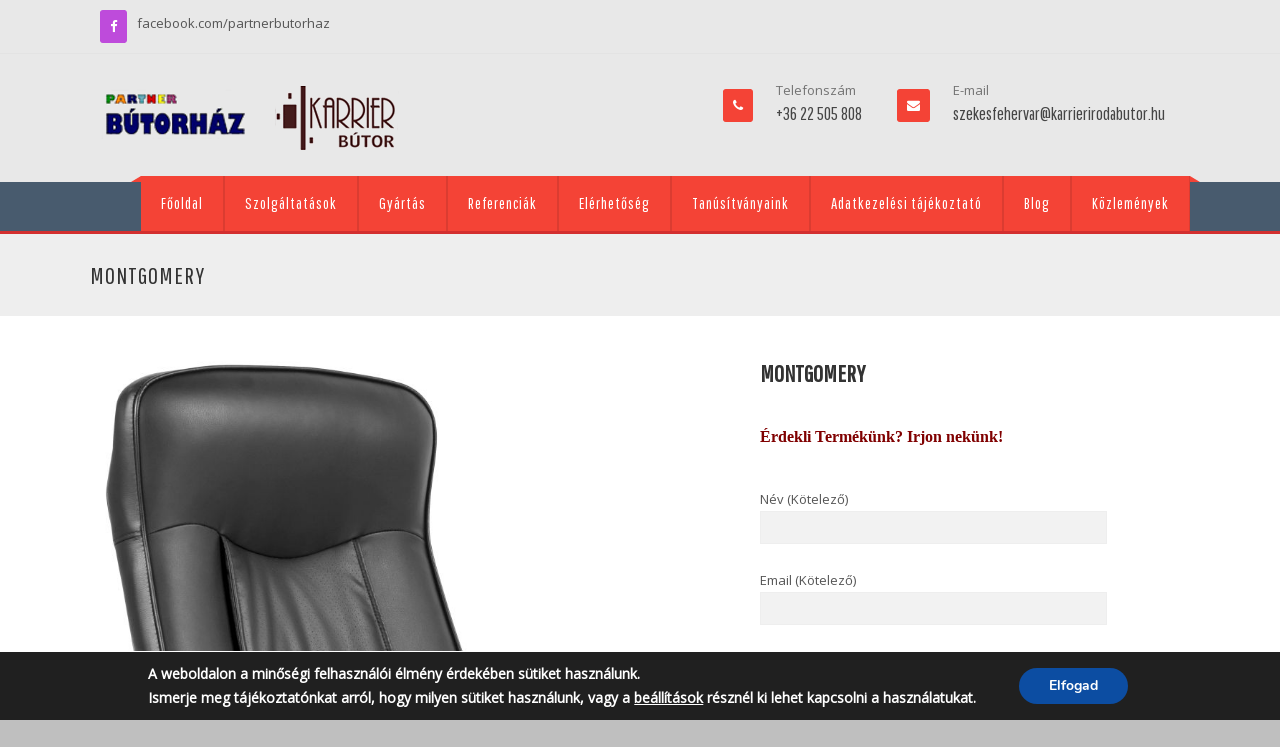

--- FILE ---
content_type: text/html; charset=UTF-8
request_url: https://karrierirodabutor.hu/portfolio/montgomery/
body_size: 84284
content:
<!DOCTYPE html>
<!--[if IE 7]>
<html class="ie ie7" lang="hu">
<![endif]-->
<!--[if IE 8]>
<html class="ie ie8" lang="hu">
<![endif]-->
<!--[if !(IE 7) | !(IE 8)  ]><!-->

<html lang="hu">
<!--<![endif]-->
<head>
<meta charset="UTF-8" />
<meta name="viewport" content="width=device-width, initial-scale=1.0, maximum-scale=2.0" />
<title>MONTGOMERY - KARRIER BÚTOR Kft.</title>
<link rel="profile" href="http://gmpg.org/xfn/11" />
<meta name='robots' content='index, follow, max-image-preview:large, max-snippet:-1, max-video-preview:-1' />

	<!-- This site is optimized with the Yoast SEO plugin v26.7 - https://yoast.com/wordpress/plugins/seo/ -->
	<link rel="canonical" href="https://karrierirodabutor.hu/portfolio/montgomery/" />
	<meta property="og:locale" content="hu_HU" />
	<meta property="og:type" content="article" />
	<meta property="og:title" content="MONTGOMERY - KARRIER BÚTOR Kft." />
	<meta property="og:description" content="Előző Következő MONTGOMERY – puha textilbőr – magas háttámla – krómozott karfa, párnázott támfelület – állítható hintamechanika – krómozott lábkereszt d.640, d.50 görgők – teherbírás: 110 kg – választható színek: drapp, fekete Érdekli Termékünk? Irjon nekünk!" />
	<meta property="og:url" content="https://karrierirodabutor.hu/portfolio/montgomery/" />
	<meta property="og:site_name" content="KARRIER BÚTOR Kft." />
	<meta property="article:modified_time" content="2021-10-27T11:05:34+00:00" />
	<meta property="og:image" content="https://karrierirodabutor.hu/wp-content/uploads/2019/06/MONTGOMERY-1.jpg" />
	<meta property="og:image:width" content="893" />
	<meta property="og:image:height" content="1500" />
	<meta property="og:image:type" content="image/jpeg" />
	<script type="application/ld+json" class="yoast-schema-graph">{"@context":"https://schema.org","@graph":[{"@type":"WebPage","@id":"https://karrierirodabutor.hu/portfolio/montgomery/","url":"https://karrierirodabutor.hu/portfolio/montgomery/","name":"MONTGOMERY - KARRIER BÚTOR Kft.","isPartOf":{"@id":"https://karrierirodabutor.hu/#website"},"primaryImageOfPage":{"@id":"https://karrierirodabutor.hu/portfolio/montgomery/#primaryimage"},"image":{"@id":"https://karrierirodabutor.hu/portfolio/montgomery/#primaryimage"},"thumbnailUrl":"https://karrierirodabutor.hu/wp-content/uploads/2019/06/MONTGOMERY-1.jpg","datePublished":"2019-06-17T13:12:31+00:00","dateModified":"2021-10-27T11:05:34+00:00","inLanguage":"hu","potentialAction":[{"@type":"ReadAction","target":["https://karrierirodabutor.hu/portfolio/montgomery/"]}]},{"@type":"ImageObject","inLanguage":"hu","@id":"https://karrierirodabutor.hu/portfolio/montgomery/#primaryimage","url":"https://karrierirodabutor.hu/wp-content/uploads/2019/06/MONTGOMERY-1.jpg","contentUrl":"https://karrierirodabutor.hu/wp-content/uploads/2019/06/MONTGOMERY-1.jpg","width":893,"height":1500},{"@type":"WebSite","@id":"https://karrierirodabutor.hu/#website","url":"https://karrierirodabutor.hu/","name":"KARRIER BÚTOR Kft.","description":"KARRIER BÚTOR Kft.","potentialAction":[{"@type":"SearchAction","target":{"@type":"EntryPoint","urlTemplate":"https://karrierirodabutor.hu/?s={search_term_string}"},"query-input":{"@type":"PropertyValueSpecification","valueRequired":true,"valueName":"search_term_string"}}],"inLanguage":"hu"}]}</script>
	<!-- / Yoast SEO plugin. -->


<link rel='dns-prefetch' href='//fonts.googleapis.com' />
<link rel='dns-prefetch' href='//www.googletagmanager.com' />
<link rel="alternate" type="application/rss+xml" title="KARRIER BÚTOR Kft. &raquo; hírcsatorna" href="https://karrierirodabutor.hu/feed/" />
<link rel="alternate" type="application/rss+xml" title="KARRIER BÚTOR Kft. &raquo; hozzászólás hírcsatorna" href="https://karrierirodabutor.hu/comments/feed/" />
<link rel="alternate" title="oEmbed (JSON)" type="application/json+oembed" href="https://karrierirodabutor.hu/wp-json/oembed/1.0/embed?url=https%3A%2F%2Fkarrierirodabutor.hu%2Fportfolio%2Fmontgomery%2F" />
<link rel="alternate" title="oEmbed (XML)" type="text/xml+oembed" href="https://karrierirodabutor.hu/wp-json/oembed/1.0/embed?url=https%3A%2F%2Fkarrierirodabutor.hu%2Fportfolio%2Fmontgomery%2F&#038;format=xml" />
<style id='wp-img-auto-sizes-contain-inline-css' type='text/css'>
img:is([sizes=auto i],[sizes^="auto," i]){contain-intrinsic-size:3000px 1500px}
/*# sourceURL=wp-img-auto-sizes-contain-inline-css */
</style>
<style id='wp-emoji-styles-inline-css' type='text/css'>

	img.wp-smiley, img.emoji {
		display: inline !important;
		border: none !important;
		box-shadow: none !important;
		height: 1em !important;
		width: 1em !important;
		margin: 0 0.07em !important;
		vertical-align: -0.1em !important;
		background: none !important;
		padding: 0 !important;
	}
/*# sourceURL=wp-emoji-styles-inline-css */
</style>
<style id='classic-theme-styles-inline-css' type='text/css'>
/*! This file is auto-generated */
.wp-block-button__link{color:#fff;background-color:#32373c;border-radius:9999px;box-shadow:none;text-decoration:none;padding:calc(.667em + 2px) calc(1.333em + 2px);font-size:1.125em}.wp-block-file__button{background:#32373c;color:#fff;text-decoration:none}
/*# sourceURL=/wp-includes/css/classic-themes.min.css */
</style>
<link rel='stylesheet' id='wp-components-css' href='https://karrierirodabutor.hu/wp-includes/css/dist/components/style.min.css' type='text/css' media='all' />
<link rel='stylesheet' id='wp-preferences-css' href='https://karrierirodabutor.hu/wp-includes/css/dist/preferences/style.min.css' type='text/css' media='all' />
<link rel='stylesheet' id='wp-block-editor-css' href='https://karrierirodabutor.hu/wp-includes/css/dist/block-editor/style.min.css' type='text/css' media='all' />
<link rel='stylesheet' id='popup-maker-block-library-style-css' href='https://karrierirodabutor.hu/wp-content/plugins/popup-maker/dist/packages/block-library-style.css' type='text/css' media='all' />
<style id='pdfemb-pdf-embedder-viewer-style-inline-css' type='text/css'>
.wp-block-pdfemb-pdf-embedder-viewer{max-width:none}

/*# sourceURL=https://karrierirodabutor.hu/wp-content/plugins/pdf-embedder/block/build/style-index.css */
</style>
<style id='global-styles-inline-css' type='text/css'>
:root{--wp--preset--aspect-ratio--square: 1;--wp--preset--aspect-ratio--4-3: 4/3;--wp--preset--aspect-ratio--3-4: 3/4;--wp--preset--aspect-ratio--3-2: 3/2;--wp--preset--aspect-ratio--2-3: 2/3;--wp--preset--aspect-ratio--16-9: 16/9;--wp--preset--aspect-ratio--9-16: 9/16;--wp--preset--color--black: #000000;--wp--preset--color--cyan-bluish-gray: #abb8c3;--wp--preset--color--white: #ffffff;--wp--preset--color--pale-pink: #f78da7;--wp--preset--color--vivid-red: #cf2e2e;--wp--preset--color--luminous-vivid-orange: #ff6900;--wp--preset--color--luminous-vivid-amber: #fcb900;--wp--preset--color--light-green-cyan: #7bdcb5;--wp--preset--color--vivid-green-cyan: #00d084;--wp--preset--color--pale-cyan-blue: #8ed1fc;--wp--preset--color--vivid-cyan-blue: #0693e3;--wp--preset--color--vivid-purple: #9b51e0;--wp--preset--gradient--vivid-cyan-blue-to-vivid-purple: linear-gradient(135deg,rgb(6,147,227) 0%,rgb(155,81,224) 100%);--wp--preset--gradient--light-green-cyan-to-vivid-green-cyan: linear-gradient(135deg,rgb(122,220,180) 0%,rgb(0,208,130) 100%);--wp--preset--gradient--luminous-vivid-amber-to-luminous-vivid-orange: linear-gradient(135deg,rgb(252,185,0) 0%,rgb(255,105,0) 100%);--wp--preset--gradient--luminous-vivid-orange-to-vivid-red: linear-gradient(135deg,rgb(255,105,0) 0%,rgb(207,46,46) 100%);--wp--preset--gradient--very-light-gray-to-cyan-bluish-gray: linear-gradient(135deg,rgb(238,238,238) 0%,rgb(169,184,195) 100%);--wp--preset--gradient--cool-to-warm-spectrum: linear-gradient(135deg,rgb(74,234,220) 0%,rgb(151,120,209) 20%,rgb(207,42,186) 40%,rgb(238,44,130) 60%,rgb(251,105,98) 80%,rgb(254,248,76) 100%);--wp--preset--gradient--blush-light-purple: linear-gradient(135deg,rgb(255,206,236) 0%,rgb(152,150,240) 100%);--wp--preset--gradient--blush-bordeaux: linear-gradient(135deg,rgb(254,205,165) 0%,rgb(254,45,45) 50%,rgb(107,0,62) 100%);--wp--preset--gradient--luminous-dusk: linear-gradient(135deg,rgb(255,203,112) 0%,rgb(199,81,192) 50%,rgb(65,88,208) 100%);--wp--preset--gradient--pale-ocean: linear-gradient(135deg,rgb(255,245,203) 0%,rgb(182,227,212) 50%,rgb(51,167,181) 100%);--wp--preset--gradient--electric-grass: linear-gradient(135deg,rgb(202,248,128) 0%,rgb(113,206,126) 100%);--wp--preset--gradient--midnight: linear-gradient(135deg,rgb(2,3,129) 0%,rgb(40,116,252) 100%);--wp--preset--font-size--small: 13px;--wp--preset--font-size--medium: 20px;--wp--preset--font-size--large: 36px;--wp--preset--font-size--x-large: 42px;--wp--preset--spacing--20: 0.44rem;--wp--preset--spacing--30: 0.67rem;--wp--preset--spacing--40: 1rem;--wp--preset--spacing--50: 1.5rem;--wp--preset--spacing--60: 2.25rem;--wp--preset--spacing--70: 3.38rem;--wp--preset--spacing--80: 5.06rem;--wp--preset--shadow--natural: 6px 6px 9px rgba(0, 0, 0, 0.2);--wp--preset--shadow--deep: 12px 12px 50px rgba(0, 0, 0, 0.4);--wp--preset--shadow--sharp: 6px 6px 0px rgba(0, 0, 0, 0.2);--wp--preset--shadow--outlined: 6px 6px 0px -3px rgb(255, 255, 255), 6px 6px rgb(0, 0, 0);--wp--preset--shadow--crisp: 6px 6px 0px rgb(0, 0, 0);}:where(.is-layout-flex){gap: 0.5em;}:where(.is-layout-grid){gap: 0.5em;}body .is-layout-flex{display: flex;}.is-layout-flex{flex-wrap: wrap;align-items: center;}.is-layout-flex > :is(*, div){margin: 0;}body .is-layout-grid{display: grid;}.is-layout-grid > :is(*, div){margin: 0;}:where(.wp-block-columns.is-layout-flex){gap: 2em;}:where(.wp-block-columns.is-layout-grid){gap: 2em;}:where(.wp-block-post-template.is-layout-flex){gap: 1.25em;}:where(.wp-block-post-template.is-layout-grid){gap: 1.25em;}.has-black-color{color: var(--wp--preset--color--black) !important;}.has-cyan-bluish-gray-color{color: var(--wp--preset--color--cyan-bluish-gray) !important;}.has-white-color{color: var(--wp--preset--color--white) !important;}.has-pale-pink-color{color: var(--wp--preset--color--pale-pink) !important;}.has-vivid-red-color{color: var(--wp--preset--color--vivid-red) !important;}.has-luminous-vivid-orange-color{color: var(--wp--preset--color--luminous-vivid-orange) !important;}.has-luminous-vivid-amber-color{color: var(--wp--preset--color--luminous-vivid-amber) !important;}.has-light-green-cyan-color{color: var(--wp--preset--color--light-green-cyan) !important;}.has-vivid-green-cyan-color{color: var(--wp--preset--color--vivid-green-cyan) !important;}.has-pale-cyan-blue-color{color: var(--wp--preset--color--pale-cyan-blue) !important;}.has-vivid-cyan-blue-color{color: var(--wp--preset--color--vivid-cyan-blue) !important;}.has-vivid-purple-color{color: var(--wp--preset--color--vivid-purple) !important;}.has-black-background-color{background-color: var(--wp--preset--color--black) !important;}.has-cyan-bluish-gray-background-color{background-color: var(--wp--preset--color--cyan-bluish-gray) !important;}.has-white-background-color{background-color: var(--wp--preset--color--white) !important;}.has-pale-pink-background-color{background-color: var(--wp--preset--color--pale-pink) !important;}.has-vivid-red-background-color{background-color: var(--wp--preset--color--vivid-red) !important;}.has-luminous-vivid-orange-background-color{background-color: var(--wp--preset--color--luminous-vivid-orange) !important;}.has-luminous-vivid-amber-background-color{background-color: var(--wp--preset--color--luminous-vivid-amber) !important;}.has-light-green-cyan-background-color{background-color: var(--wp--preset--color--light-green-cyan) !important;}.has-vivid-green-cyan-background-color{background-color: var(--wp--preset--color--vivid-green-cyan) !important;}.has-pale-cyan-blue-background-color{background-color: var(--wp--preset--color--pale-cyan-blue) !important;}.has-vivid-cyan-blue-background-color{background-color: var(--wp--preset--color--vivid-cyan-blue) !important;}.has-vivid-purple-background-color{background-color: var(--wp--preset--color--vivid-purple) !important;}.has-black-border-color{border-color: var(--wp--preset--color--black) !important;}.has-cyan-bluish-gray-border-color{border-color: var(--wp--preset--color--cyan-bluish-gray) !important;}.has-white-border-color{border-color: var(--wp--preset--color--white) !important;}.has-pale-pink-border-color{border-color: var(--wp--preset--color--pale-pink) !important;}.has-vivid-red-border-color{border-color: var(--wp--preset--color--vivid-red) !important;}.has-luminous-vivid-orange-border-color{border-color: var(--wp--preset--color--luminous-vivid-orange) !important;}.has-luminous-vivid-amber-border-color{border-color: var(--wp--preset--color--luminous-vivid-amber) !important;}.has-light-green-cyan-border-color{border-color: var(--wp--preset--color--light-green-cyan) !important;}.has-vivid-green-cyan-border-color{border-color: var(--wp--preset--color--vivid-green-cyan) !important;}.has-pale-cyan-blue-border-color{border-color: var(--wp--preset--color--pale-cyan-blue) !important;}.has-vivid-cyan-blue-border-color{border-color: var(--wp--preset--color--vivid-cyan-blue) !important;}.has-vivid-purple-border-color{border-color: var(--wp--preset--color--vivid-purple) !important;}.has-vivid-cyan-blue-to-vivid-purple-gradient-background{background: var(--wp--preset--gradient--vivid-cyan-blue-to-vivid-purple) !important;}.has-light-green-cyan-to-vivid-green-cyan-gradient-background{background: var(--wp--preset--gradient--light-green-cyan-to-vivid-green-cyan) !important;}.has-luminous-vivid-amber-to-luminous-vivid-orange-gradient-background{background: var(--wp--preset--gradient--luminous-vivid-amber-to-luminous-vivid-orange) !important;}.has-luminous-vivid-orange-to-vivid-red-gradient-background{background: var(--wp--preset--gradient--luminous-vivid-orange-to-vivid-red) !important;}.has-very-light-gray-to-cyan-bluish-gray-gradient-background{background: var(--wp--preset--gradient--very-light-gray-to-cyan-bluish-gray) !important;}.has-cool-to-warm-spectrum-gradient-background{background: var(--wp--preset--gradient--cool-to-warm-spectrum) !important;}.has-blush-light-purple-gradient-background{background: var(--wp--preset--gradient--blush-light-purple) !important;}.has-blush-bordeaux-gradient-background{background: var(--wp--preset--gradient--blush-bordeaux) !important;}.has-luminous-dusk-gradient-background{background: var(--wp--preset--gradient--luminous-dusk) !important;}.has-pale-ocean-gradient-background{background: var(--wp--preset--gradient--pale-ocean) !important;}.has-electric-grass-gradient-background{background: var(--wp--preset--gradient--electric-grass) !important;}.has-midnight-gradient-background{background: var(--wp--preset--gradient--midnight) !important;}.has-small-font-size{font-size: var(--wp--preset--font-size--small) !important;}.has-medium-font-size{font-size: var(--wp--preset--font-size--medium) !important;}.has-large-font-size{font-size: var(--wp--preset--font-size--large) !important;}.has-x-large-font-size{font-size: var(--wp--preset--font-size--x-large) !important;}
:where(.wp-block-post-template.is-layout-flex){gap: 1.25em;}:where(.wp-block-post-template.is-layout-grid){gap: 1.25em;}
:where(.wp-block-term-template.is-layout-flex){gap: 1.25em;}:where(.wp-block-term-template.is-layout-grid){gap: 1.25em;}
:where(.wp-block-columns.is-layout-flex){gap: 2em;}:where(.wp-block-columns.is-layout-grid){gap: 2em;}
:root :where(.wp-block-pullquote){font-size: 1.5em;line-height: 1.6;}
/*# sourceURL=global-styles-inline-css */
</style>
<link rel='stylesheet' id='contact-form-7-css' href='https://karrierirodabutor.hu/wp-content/plugins/contact-form-7/includes/css/styles.css' type='text/css' media='all' />
<link rel='stylesheet' id='css_widgets_animation-css' href='https://karrierirodabutor.hu/wp-content/plugins/kaya-innova-page-widgets/css/animate.min.css' type='text/css' media='all' />
<link rel='stylesheet' id='css_page_widgets-css' href='https://karrierirodabutor.hu/wp-content/plugins/kaya-innova-page-widgets/css/page_widgets.css' type='text/css' media='all' />
<link rel='stylesheet' id='css_owl.carousel-css' href='https://karrierirodabutor.hu/wp-content/plugins/kaya-innova-page-widgets/css/owl.carousel.css' type='text/css' media='all' />
<link rel='stylesheet' id='css_skillset-css' href='https://karrierirodabutor.hu/wp-content/plugins/kaya-innova-page-widgets/css/skillset.css' type='text/css' media='all' />
<link rel='stylesheet' id='css_widget_bxslider-css' href='https://karrierirodabutor.hu/wp-content/plugins/kaya-innova-page-widgets/css/widget_bxslider.css' type='text/css' media='all' />
<link rel='stylesheet' id='css_font_awesome-css' href='https://karrierirodabutor.hu/wp-content/themes/innova/css/font-awesome.css' type='text/css' media='all' />
<link rel='stylesheet' id='css_responsive-css' href='https://karrierirodabutor.hu/wp-content/themes/innova/css/responsive.css' type='text/css' media='all' />
<link rel='stylesheet' id='superslides-css' href='https://karrierirodabutor.hu/wp-content/themes/innova/css/superslides.css' type='text/css' media='all' />
<link rel='stylesheet' id='prettyPhoto-css' href='https://karrierirodabutor.hu/wp-content/themes/innova/css/prettyPhoto.css' type='text/css' media='all' />
<link rel='stylesheet' id='css_bxslider-css' href='https://karrierirodabutor.hu/wp-content/themes/innova/css/owl.carousel.css' type='text/css' media='all' />
<link rel='stylesheet' id='css_Isotope-css' href='https://karrierirodabutor.hu/wp-content/themes/innova/css/Isotope.css' type='text/css' media='all' />
<link rel='stylesheet' id='simplia-style-css' href='https://karrierirodabutor.hu/wp-content/themes/innova/style.css' type='text/css' media='all' />
<link rel='stylesheet' id='css_portfolio-css' href='https://karrierirodabutor.hu/wp-content/themes/innova/css/portfolio.css' type='text/css' media='all' />
<link rel='stylesheet' id='css_slidemenu-css' href='https://karrierirodabutor.hu/wp-content/themes/innova/css/menu.css' type='text/css' media='all' />
<link rel='stylesheet' id='css_skins-css' href='https://karrierirodabutor.hu/wp-content/themes/innova/lib/includes/custom-skin.php' type='text/css' media='all' />
<link rel='stylesheet' id='title_googlefonts-css' href='https://fonts.googleapis.com/css?family=Pathway+Gothic+One&#038;subset=latin%2Ccyrillic-ext%2Cgreek-ext%2Cgreek%2Ccyrillic&#038;ver=6.9' type='text/css' media='all' />
<link rel='stylesheet' id='google_menufont-css' href='https://fonts.googleapis.com/css?family=Pathway+Gothic+One&#038;subset=latin%2Ccyrillic-ext%2Cgreek-ext%2Cgreek%2Ccyrillic&#038;ver=6.9' type='text/css' media='all' />
<link rel='stylesheet' id='google_bodyfont-css' href='https://fonts.googleapis.com/css?family=Open+Sans&#038;subset=latin%2Ccyrillic-ext%2Cgreek-ext%2Cgreek%2Ccyrillic&#038;ver=6.9' type='text/css' media='all' />
<link rel='stylesheet' id='font-family-Libre-Baskerville-css' href='https://fonts.googleapis.com/css?family=Libre+Baskerville%3A300%2C400%2C700&#038;subset=latin%2Clatin-ext%2Ccyrillic%2Ccyrillic-ext%2Cgreek%2Cgreek-ext%2Cvietnamese&#038;ver=6.9' type='text/css' media='all' />
<link rel='stylesheet' id='font-family-Roboto-css' href='https://fonts.googleapis.com/css?family=Roboto%3A300%2C400%2C700&#038;subset=latin%2Clatin-ext%2Ccyrillic%2Ccyrillic-ext%2Cgreek%2Cgreek-ext%2Cvietnamese&#038;ver=6.9' type='text/css' media='all' />
<link rel='stylesheet' id='fancybox-css' href='https://karrierirodabutor.hu/wp-content/plugins/easy-fancybox/fancybox/1.5.4/jquery.fancybox.min.css' type='text/css' media='screen' />
<link rel='stylesheet' id='elementor-icons-css' href='https://karrierirodabutor.hu/wp-content/plugins/elementor/assets/lib/eicons/css/elementor-icons.min.css' type='text/css' media='all' />
<link rel='stylesheet' id='elementor-frontend-css' href='https://karrierirodabutor.hu/wp-content/plugins/elementor/assets/css/frontend.min.css' type='text/css' media='all' />
<link rel='stylesheet' id='elementor-post-20702-css' href='https://karrierirodabutor.hu/wp-content/uploads/elementor/css/post-20702.css' type='text/css' media='all' />
<link rel='stylesheet' id='font-awesome-css' href='https://karrierirodabutor.hu/wp-content/plugins/elementor/assets/lib/font-awesome/css/font-awesome.min.css' type='text/css' media='all' />
<link rel='stylesheet' id='swiper-css' href='https://karrierirodabutor.hu/wp-content/plugins/elementor/assets/lib/swiper/v8/css/swiper.min.css' type='text/css' media='all' />
<link rel='stylesheet' id='e-swiper-css' href='https://karrierirodabutor.hu/wp-content/plugins/elementor/assets/css/conditionals/e-swiper.min.css' type='text/css' media='all' />
<link rel='stylesheet' id='widget-image-carousel-css' href='https://karrierirodabutor.hu/wp-content/plugins/elementor/assets/css/widget-image-carousel.min.css' type='text/css' media='all' />
<link rel='stylesheet' id='widget-heading-css' href='https://karrierirodabutor.hu/wp-content/plugins/elementor/assets/css/widget-heading.min.css' type='text/css' media='all' />
<link rel='stylesheet' id='elementor-post-17184-css' href='https://karrierirodabutor.hu/wp-content/uploads/elementor/css/post-17184.css' type='text/css' media='all' />
<link rel='stylesheet' id='moove_gdpr_frontend-css' href='https://karrierirodabutor.hu/wp-content/plugins/gdpr-cookie-compliance/dist/styles/gdpr-main.css' type='text/css' media='all' />
<style id='moove_gdpr_frontend-inline-css' type='text/css'>
#moove_gdpr_cookie_modal,#moove_gdpr_cookie_info_bar,.gdpr_cookie_settings_shortcode_content{font-family:&#039;Nunito&#039;,sans-serif}#moove_gdpr_save_popup_settings_button{background-color:#373737;color:#fff}#moove_gdpr_save_popup_settings_button:hover{background-color:#000}#moove_gdpr_cookie_info_bar .moove-gdpr-info-bar-container .moove-gdpr-info-bar-content a.mgbutton,#moove_gdpr_cookie_info_bar .moove-gdpr-info-bar-container .moove-gdpr-info-bar-content button.mgbutton{background-color:#0C4DA2}#moove_gdpr_cookie_modal .moove-gdpr-modal-content .moove-gdpr-modal-footer-content .moove-gdpr-button-holder a.mgbutton,#moove_gdpr_cookie_modal .moove-gdpr-modal-content .moove-gdpr-modal-footer-content .moove-gdpr-button-holder button.mgbutton,.gdpr_cookie_settings_shortcode_content .gdpr-shr-button.button-green{background-color:#0C4DA2;border-color:#0C4DA2}#moove_gdpr_cookie_modal .moove-gdpr-modal-content .moove-gdpr-modal-footer-content .moove-gdpr-button-holder a.mgbutton:hover,#moove_gdpr_cookie_modal .moove-gdpr-modal-content .moove-gdpr-modal-footer-content .moove-gdpr-button-holder button.mgbutton:hover,.gdpr_cookie_settings_shortcode_content .gdpr-shr-button.button-green:hover{background-color:#fff;color:#0C4DA2}#moove_gdpr_cookie_modal .moove-gdpr-modal-content .moove-gdpr-modal-close i,#moove_gdpr_cookie_modal .moove-gdpr-modal-content .moove-gdpr-modal-close span.gdpr-icon{background-color:#0C4DA2;border:1px solid #0C4DA2}#moove_gdpr_cookie_info_bar span.moove-gdpr-infobar-allow-all.focus-g,#moove_gdpr_cookie_info_bar span.moove-gdpr-infobar-allow-all:focus,#moove_gdpr_cookie_info_bar button.moove-gdpr-infobar-allow-all.focus-g,#moove_gdpr_cookie_info_bar button.moove-gdpr-infobar-allow-all:focus,#moove_gdpr_cookie_info_bar span.moove-gdpr-infobar-reject-btn.focus-g,#moove_gdpr_cookie_info_bar span.moove-gdpr-infobar-reject-btn:focus,#moove_gdpr_cookie_info_bar button.moove-gdpr-infobar-reject-btn.focus-g,#moove_gdpr_cookie_info_bar button.moove-gdpr-infobar-reject-btn:focus,#moove_gdpr_cookie_info_bar span.change-settings-button.focus-g,#moove_gdpr_cookie_info_bar span.change-settings-button:focus,#moove_gdpr_cookie_info_bar button.change-settings-button.focus-g,#moove_gdpr_cookie_info_bar button.change-settings-button:focus{-webkit-box-shadow:0 0 1px 3px #0C4DA2;-moz-box-shadow:0 0 1px 3px #0C4DA2;box-shadow:0 0 1px 3px #0C4DA2}#moove_gdpr_cookie_modal .moove-gdpr-modal-content .moove-gdpr-modal-close i:hover,#moove_gdpr_cookie_modal .moove-gdpr-modal-content .moove-gdpr-modal-close span.gdpr-icon:hover,#moove_gdpr_cookie_info_bar span[data-href]>u.change-settings-button{color:#0C4DA2}#moove_gdpr_cookie_modal .moove-gdpr-modal-content .moove-gdpr-modal-left-content #moove-gdpr-menu li.menu-item-selected a span.gdpr-icon,#moove_gdpr_cookie_modal .moove-gdpr-modal-content .moove-gdpr-modal-left-content #moove-gdpr-menu li.menu-item-selected button span.gdpr-icon{color:inherit}#moove_gdpr_cookie_modal .moove-gdpr-modal-content .moove-gdpr-modal-left-content #moove-gdpr-menu li a span.gdpr-icon,#moove_gdpr_cookie_modal .moove-gdpr-modal-content .moove-gdpr-modal-left-content #moove-gdpr-menu li button span.gdpr-icon{color:inherit}#moove_gdpr_cookie_modal .gdpr-acc-link{line-height:0;font-size:0;color:transparent;position:absolute}#moove_gdpr_cookie_modal .moove-gdpr-modal-content .moove-gdpr-modal-close:hover i,#moove_gdpr_cookie_modal .moove-gdpr-modal-content .moove-gdpr-modal-left-content #moove-gdpr-menu li a,#moove_gdpr_cookie_modal .moove-gdpr-modal-content .moove-gdpr-modal-left-content #moove-gdpr-menu li button,#moove_gdpr_cookie_modal .moove-gdpr-modal-content .moove-gdpr-modal-left-content #moove-gdpr-menu li button i,#moove_gdpr_cookie_modal .moove-gdpr-modal-content .moove-gdpr-modal-left-content #moove-gdpr-menu li a i,#moove_gdpr_cookie_modal .moove-gdpr-modal-content .moove-gdpr-tab-main .moove-gdpr-tab-main-content a:hover,#moove_gdpr_cookie_info_bar.moove-gdpr-dark-scheme .moove-gdpr-info-bar-container .moove-gdpr-info-bar-content a.mgbutton:hover,#moove_gdpr_cookie_info_bar.moove-gdpr-dark-scheme .moove-gdpr-info-bar-container .moove-gdpr-info-bar-content button.mgbutton:hover,#moove_gdpr_cookie_info_bar.moove-gdpr-dark-scheme .moove-gdpr-info-bar-container .moove-gdpr-info-bar-content a:hover,#moove_gdpr_cookie_info_bar.moove-gdpr-dark-scheme .moove-gdpr-info-bar-container .moove-gdpr-info-bar-content button:hover,#moove_gdpr_cookie_info_bar.moove-gdpr-dark-scheme .moove-gdpr-info-bar-container .moove-gdpr-info-bar-content span.change-settings-button:hover,#moove_gdpr_cookie_info_bar.moove-gdpr-dark-scheme .moove-gdpr-info-bar-container .moove-gdpr-info-bar-content button.change-settings-button:hover,#moove_gdpr_cookie_info_bar.moove-gdpr-dark-scheme .moove-gdpr-info-bar-container .moove-gdpr-info-bar-content u.change-settings-button:hover,#moove_gdpr_cookie_info_bar span[data-href]>u.change-settings-button,#moove_gdpr_cookie_info_bar.moove-gdpr-dark-scheme .moove-gdpr-info-bar-container .moove-gdpr-info-bar-content a.mgbutton.focus-g,#moove_gdpr_cookie_info_bar.moove-gdpr-dark-scheme .moove-gdpr-info-bar-container .moove-gdpr-info-bar-content button.mgbutton.focus-g,#moove_gdpr_cookie_info_bar.moove-gdpr-dark-scheme .moove-gdpr-info-bar-container .moove-gdpr-info-bar-content a.focus-g,#moove_gdpr_cookie_info_bar.moove-gdpr-dark-scheme .moove-gdpr-info-bar-container .moove-gdpr-info-bar-content button.focus-g,#moove_gdpr_cookie_info_bar.moove-gdpr-dark-scheme .moove-gdpr-info-bar-container .moove-gdpr-info-bar-content a.mgbutton:focus,#moove_gdpr_cookie_info_bar.moove-gdpr-dark-scheme .moove-gdpr-info-bar-container .moove-gdpr-info-bar-content button.mgbutton:focus,#moove_gdpr_cookie_info_bar.moove-gdpr-dark-scheme .moove-gdpr-info-bar-container .moove-gdpr-info-bar-content a:focus,#moove_gdpr_cookie_info_bar.moove-gdpr-dark-scheme .moove-gdpr-info-bar-container .moove-gdpr-info-bar-content button:focus,#moove_gdpr_cookie_info_bar.moove-gdpr-dark-scheme .moove-gdpr-info-bar-container .moove-gdpr-info-bar-content span.change-settings-button.focus-g,span.change-settings-button:focus,button.change-settings-button.focus-g,button.change-settings-button:focus,#moove_gdpr_cookie_info_bar.moove-gdpr-dark-scheme .moove-gdpr-info-bar-container .moove-gdpr-info-bar-content u.change-settings-button.focus-g,#moove_gdpr_cookie_info_bar.moove-gdpr-dark-scheme .moove-gdpr-info-bar-container .moove-gdpr-info-bar-content u.change-settings-button:focus{color:#0C4DA2}#moove_gdpr_cookie_modal .moove-gdpr-branding.focus-g span,#moove_gdpr_cookie_modal .moove-gdpr-modal-content .moove-gdpr-tab-main a.focus-g,#moove_gdpr_cookie_modal .moove-gdpr-modal-content .moove-gdpr-tab-main .gdpr-cd-details-toggle.focus-g{color:#0C4DA2}#moove_gdpr_cookie_modal.gdpr_lightbox-hide{display:none}
/*# sourceURL=moove_gdpr_frontend-inline-css */
</style>
<link rel='stylesheet' id='elementor-gf-roboto-css' href='https://fonts.googleapis.com/css?family=Roboto:100,100italic,200,200italic,300,300italic,400,400italic,500,500italic,600,600italic,700,700italic,800,800italic,900,900italic&#038;display=auto&#038;subset=latin-ext' type='text/css' media='all' />
<link rel='stylesheet' id='elementor-gf-robotoslab-css' href='https://fonts.googleapis.com/css?family=Roboto+Slab:100,100italic,200,200italic,300,300italic,400,400italic,500,500italic,600,600italic,700,700italic,800,800italic,900,900italic&#038;display=auto&#038;subset=latin-ext' type='text/css' media='all' />
<!--n2css--><!--n2js--><script type="text/javascript" src="https://karrierirodabutor.hu/wp-includes/js/tinymce/tinymce.min.js" id="wp-tinymce-root-js"></script>
<script type="text/javascript" src="https://karrierirodabutor.hu/wp-includes/js/tinymce/plugins/compat3x/plugin.min.js" id="wp-tinymce-js"></script>
<script type="text/javascript" id="jquery-core-js-extra">
/* <![CDATA[ */
var cpath = {"plugin_dir":"https://karrierirodabutor.hu/wp-content/plugins/kaya-innova-page-widgets"};
var wppath = {"template_path":"https://karrierirodabutor.hu/wp-content/themes/innova"};
//# sourceURL=jquery-core-js-extra
/* ]]> */
</script>
<script type="text/javascript" src="https://karrierirodabutor.hu/wp-includes/js/jquery/jquery.min.js" id="jquery-core-js"></script>
<script type="text/javascript" src="https://karrierirodabutor.hu/wp-includes/js/jquery/jquery-migrate.min.js" id="jquery-migrate-js"></script>
<link rel="https://api.w.org/" href="https://karrierirodabutor.hu/wp-json/" /><link rel="EditURI" type="application/rsd+xml" title="RSD" href="https://karrierirodabutor.hu/xmlrpc.php?rsd" />
<link rel='shortlink' href='https://karrierirodabutor.hu/?p=17184' />
<meta name="generator" content="Site Kit by Google 1.168.0" /><meta name="facebook-domain-verification" content="g3rn7uswj3rp59hru4uvrhxszovwsq" />

<!-- Facebook Pixel Code -->
<script>
!function(f,b,e,v,n,t,s)
{if(f.fbq)return;n=f.fbq=function(){n.callMethod?
n.callMethod.apply(n,arguments):n.queue.push(arguments)};
if(!f._fbq)f._fbq=n;n.push=n;n.loaded=!0;n.version='2.0';
n.queue=[];t=b.createElement(e);t.async=!0;
t.src=v;s=b.getElementsByTagName(e)[0];
s.parentNode.insertBefore(t,s)}(window,document,'script',
'https://connect.facebook.net/en_US/fbevents.js');
 fbq('init', '1000357363717546'); 
fbq('track', 'PageView');
</script>
<noscript>
 <img height="1" width="1" 
src="https://www.facebook.com/tr?id=1000357363717546&ev=PageView
&noscript=1"/>
</noscript>
<!-- End Facebook Pixel Code --><style type="text/css">
.qtranxs_flag_hu {background-image: url(https://karrierirodabutor.hu/wp-content/plugins/qtranslate/flags/hu.png); background-repeat: no-repeat;}
.qtranxs_flag_de {background-image: url(https://karrierirodabutor.hu/wp-content/plugins/qtranslate/flags/de.png); background-repeat: no-repeat;}
.qtranxs_flag_en {background-image: url(https://karrierirodabutor.hu/wp-content/plugins/qtranslate/flags/gb.png); background-repeat: no-repeat;}
</style>
<link hreflang="hu" href="https://karrierirodabutor.hu/hu/portfolio/montgomery/" rel="alternate" />
<link hreflang="de" href="https://karrierirodabutor.hu/de/portfolio/montgomery/" rel="alternate" />
<link hreflang="en" href="https://karrierirodabutor.hu/en/portfolio/montgomery/" rel="alternate" />
<link hreflang="x-default" href="https://karrierirodabutor.hu/portfolio/montgomery/" rel="alternate" />
<meta name="generator" content="qTranslate-X 3.4.6.8" />
<!-- Customizer Style -->
<style type="text/css">
.pp_social{ display: none!important; }.pp_gallery{ display: block!important; }.ppt{ display: none!important; }.header_top{ background:#e8e8e8!important; } .header_top{ display:block!important; } #box_layout{ margin-top:px !important; }body { background-color:#bfbfbf; }.menu ul li a{ font-family:Pathway Gothic One!important; font-size:16px; line-height: 15px; letter-spacing: 1px; } .menu ul ul li a { font-size:15px; } nav{ margin-top: px; } .nav_wrap { border-bottom: 3px solid #d32f2f; } #box_layout .nav_wrap{ border-radius: 10px 10px 0px 0px; } body, p{ font-family:Open Sans!important; line-height:24px; font-size:13px; letter-spacing: px; } p{ padding-bottom:24px; } /* Heading Font Family */ h1, h2, h3, h4, h5, h6{ font-family:Pathway Gothic One!important; font-weight: 500; } /* Font Sizes */ h1{ font-size:27px; line-height:40px; letter-spacing: px; } h2{ font-size:24px; line-height:42px; letter-spacing: px; } h3{ font-size:22px; line-height:30px; letter-spacing: px; } h4{ font-size:18px; line-height:24px; letter-spacing: px; } h5{ font-size:16px; line-height:22px; letter-spacing: px; } h6{ font-size:14px; line-height:19px; letter-spacing: px; }#header_wrapper{ background-color:#e8e8e8!important; } #header_wrapper{ border-top: 0px solid !important; } #header_wrapper{ padding:30px 0px; }.post_description, .team_name, .meta-nav-prev, .meta-nav-next, .blog_single_img .bx-prev:hover, .blog_single_img .bx-next:hover, .blog_single_img .isotope_gallery li, .readmore-1:after, .widget_tag_cloud .tagcloud a:hover , #sidebar .widget_calendar table caption, .cal-blog, .pagination .current, .pagination span a.current, ul.page-numbers .current, .single_img .isotope_gallery li, .slides-pagination a.current, #mid_container input#submit.primary-button,.meta-nav-next, .meta-nav-prev { background-color:#f44336!important; }.page_owlslider .owl-prev{ background-color:#f44336!important; color: #ffffff!important; }.page_owlslider .owl-prev:hover{ background-color:#ffffff!important; color: #f44336!important; }.page_owlslider .owl-next{ background-color:#f44336!important; color: #ffffff!important; }.page_owlslider .owl-next:hover{ background-color:#ffffff!important; color: #f44336!important; }.page_owlslider .owl-dot{ border: 3px solid #ffffff; }.page_owlslider .owl-dot.active{ background-color: #f44336!important; } #mid_container #sidebar .widget_tag_cloud .tagcloud a:hover{ color: #ffffff!important; }.bx-wrapper .bx-pager.bx-default-pager a:hover, .bx-wrapper .bx-pager.bx-default-pager a.active, #filter ul li a.active { background: #f44336; }#filter ul li a.active { background: #f44336!important; }blockquote{ border-left: 3px solid #f44336!important; }.draggble_slider_item h3 > span , .accent{ color:#f44336!important; }.widget_container ul li a:hover, i.meta-post-icons, .video_inner_text h2 span,.single_img_parallex_inner_text span, .blog_post a:hover, . .comment-author cite a, .reply a, #mid_container_wrapper .commentmetadata a, #author-link a, #entry-author-info h4, .draggble_slider_item h3 > span, .draggble_slider_item h3 span, .draggble_slider_item{ color:#f44336!important; }.filter .active:after{ border-top:5px solid #f44336!important; }.vaidate_error{ border:1px solid #f44336!important; }.filter .active, #crumbs li, .widget_tag_cloud .tagcloud a:hover, #sidebar .widget_calendar table caption, #sidebar .widget_calendar table td a, #sidebar .widget_calendar table td a:visited, .pagination .current, .pagination span a.current, ul.page-numbers .current { color:#ffffff!important; } .readmore { border: 0px solid #f44336!important; background-color: #f44336!important; color: #ffffff!important; margin-top:10px; } .header_right_section h3 strong{ color: #f44336!important; } #kaya_slider_wrapper .owl-dot { border: 3px solid #ffffff; } #kaya_slider_wrapper .owl-dot.active{ background-color: #f44336; } .logo{ margin-top:px!important; } /* Menu Section */ .nav_wrap{ background-color:#485b6e!important; } .menu > ul:before { border-right: 10px solid #f44336; } .menu > ul:after { border-bottom: 6px solid #f44336; } .menu > ul > li > a { background-color:#f44336!important; } .menu > ul > li > a{ color:#fff!important; } #menu > li.current-menu-item > a, #menu > li.current_page_item > a, .menu > ul > li:hover > a { color:!important; background-color:#d32f2f!important; } ul.menu > li > ul:after { border-bottom: 8px solid #d32f2f!important; } #menu > li.current_page_item > a{ background-color:#d32f2f!important; color:#fff!important; } .menu ul ul li a, .menu ul ul { background-color:#!important; } .menu ul ul li a{ color:!important; } .menu ul ul li a:hover{ color:#!important; background-color: #f0f0f0!important; } .menu ul ul li{ border-bottom: 1px solid #e4e4e4!important; } .menu .current_page_ancestor > a, .menu .current-menu-ancestor > a, .menu .current-menu-item > a{ color:#f44336; background-color:#f0f0f0; } .sub_header_wrapper{ border-bottom: 0px solid #333333!important; }#mid_container_wrapper h1, #mid_container_wrapper h2, #mid_container_wrapper h3, #mid_container_wrapper h4, #mid_container_wrapper h5, #mid_container_wrapper h6{ color: #333; } #mid_container_wrapper p, #mid_container_wrapper, #contact-form input, #contact-form textarea, #commentform input, #commentform textarea{ color: #555555; } #mid_container_wrapper a:not(.add_to_cart_button){ color: #2EA2CC; } #mid_container_wrapper a:hover:not(.add_to_cart_button){ color: #339933; }#mid_container_wrapper{ padding:px 0; }.sub_header_wrapper h2, .sub_header_wrapper p{ color:#333; }#sidebar h3{ color:#333333; } #sidebar{ background-color: #ffffff; } #sidebar p, #sidebar{ color: #787878; } #mid_container #sidebar a{ color: #2EA2CC!important; } #mid_container #sidebar a:hover{ color:#CC0069!important; }footer h3{ color:#ffffff!important; } footer .widget_container > h3:after { background-color: #ffffff!important; } footer p, footer{ color:#eeeeee!important; } footer a{ color:#f44336!important; } footer a:hover, footer a:active, #menu-footer > li.current-menu-item > a{ color:#000000!important; }#footer_bottom{ background-color:; }#footer_bottom h3{ color:#999999!important; } #footer_bottom .widget_container > h3:after { background-color: #999999!important; } #footer_bottom, #footer_bottom p{ color:#666666!important; } #footer_bottom a{ color:#f44336!important; } #footer_bottom a:hover{ color:#333333!important; } #footer_bottom span{ color:#595959!important; } #footer_bottom a{ color:#f44336!important; } #footer_bottom a:hover{ color:#000000!important; }.primary-button, p.buttons .button.wc-forward{ background:#434a54!important; color:#ffffff!important; } .primary-button:hover, p.buttons .button.wc-forward:hover{ background:#f44336!important; color:#ffffff!important; } .seconadry-button, #place_order, .single-product-tabs .active, .single-product-tabs li:hover, .woocommerce .quantity .minus, .woocommerce .quantity .plus, .woocommerce-page .quantity .minus, .woocommerce-page .quantity .plus{ background:#f44336!important; color:#ffffff!important; } .seconadry-button:hover, #place_order:hover, .woocommerce .quantity .minus:hover, .woocommerce .quantity .plus:hover, .woocommerce-page .quantity .minus:hover, .woocommerce-page .quantity .plus:hover{ background:#434a54!important; color:#ffffff!important; } .woocommerce a.wc-forward:after, .woocommerce-page a.wc-forward:after{ color:#ffffff!important; } .woocommerce a.wc-forward:hover:after, .woocommerce-page a.wc-forward:hover:after{ color:#ffffff!important; } .product-remove a.remove:hover { border-color: #f44336!important; } .product-remove a.remove:hover, .star-rating, #mid_container_wrapper .comment-form-rating .stars a:hover, .woocommerce ul.products li.product .price, .woocommerce-page ul.products li.product .price, .related-product-slider .shop-products span .amount, .woocommerce ul.products li.product .price ins, .woocommerce-page ul.products li.product .price ins, .price{ color:#f44336!important; } .woocommerce span.onsale, .woocommerce-page span.onsale{ background-color:#f44336!important; } .cart-sussess-message { background-color:#dff0d8; color:#468847; } .woocommerce-cart-info { background-color:#b8deff; color: #333; } .woocommerce-cart-info a{ color: #333!important; } .woocommerce-cart-error { background-color: #f2dede; color: #a94442; }
</style><meta name="generator" content="Elementor 3.34.1; features: additional_custom_breakpoints; settings: css_print_method-external, google_font-enabled, font_display-auto">
			<style>
				.e-con.e-parent:nth-of-type(n+4):not(.e-lazyloaded):not(.e-no-lazyload),
				.e-con.e-parent:nth-of-type(n+4):not(.e-lazyloaded):not(.e-no-lazyload) * {
					background-image: none !important;
				}
				@media screen and (max-height: 1024px) {
					.e-con.e-parent:nth-of-type(n+3):not(.e-lazyloaded):not(.e-no-lazyload),
					.e-con.e-parent:nth-of-type(n+3):not(.e-lazyloaded):not(.e-no-lazyload) * {
						background-image: none !important;
					}
				}
				@media screen and (max-height: 640px) {
					.e-con.e-parent:nth-of-type(n+2):not(.e-lazyloaded):not(.e-no-lazyload),
					.e-con.e-parent:nth-of-type(n+2):not(.e-lazyloaded):not(.e-no-lazyload) * {
						background-image: none !important;
					}
				}
			</style>
					<style type="text/css" id="wp-custom-css">
			h2 {
    color: #fce6df;
}
#sidebar p, #sidebar {
    display: none;
}

/*.elementor img{
	object-fit: contain;
}*/

#singlepage_nav {
   display: none;
}

div.pf_item_box{
	height: 150px;
}

a.readmore.readmore-1.readmore-1a{
	font-size: 0px;
}

a.readmore.readmore-1.readmore-1a:after{
    content: "Tovább";
    font-size: 15px;
}		</style>
		 
 </head>
<body class="wp-singular portfolio-template-default single single-portfolio postid-17184 wp-theme-innova layout-2cr elementor-default elementor-kit-20702 elementor-page elementor-page-17184" >

	
	<section id="fluid_layout"><!-- Main Layout Section Start -->
		<!--Start header  section -->
		     <section id="header_nav_bar_container">
    <div class="page_title_bg" style=" opacity:1"> </div>

						 
         <div class="header_top">
         	        <div class="container">
						<div class="header_top_left_section">
														<div class="one_half header_top_left">
								<i class="fa fa-facebook" style="background: #be4bdb;color:#fff; padding:10px;border-radius: 3px;float: left;margin: 5px 10px;"></i><a style="font-size:1,2em;" href="https://www.facebook.com/partnerbutorhaz/">facebook.com/partnerbutorhaz</a>							</div>
						
	        		        	</div>
	        					<div class="one_half_last header_top_right">
					                  									</div>
	        	
	        </div>
    	</div>
    	
		<section id="header_wrapper">		
			<header class="container">
				<div class="header_left_section ">
					<a href="https://karrierirodabutor.hu/" title="KARRIER BÚTOR Kft."><img class="logo" src="https://karrierirodabutor.hu/wp-content/uploads/2019/07/logo_new_kicsix22.png" alt="" /> </a>	
				</div>
				
				<!-- Side toggle content section -->
				
				<div class="header_right_section ">
					<div>
					<i class="fa fa-phone" style="background: #f44336;color:#fff;"></i><span><p>Telefonszám</p><h4>+36 22 505 808</h4></span>				</div>
				<div class="header_right_email_info">
					<i class="fa fa-envelope" style="background: #f44336;color:#fff;"></i><span><p>E-mail</p><a href="mailto:szekesfehervar@karrierirodabutor.hu"><h4>szekesfehervar@karrierirodabutor.hu</h4></a></span>				</div>	
				<!--end navigation -->
			</div>
				</header> 
	</section> <!--end header section -->
			<!--navigation start -->
								<div class="nav_wrap">
						<nav class="container" data-mobile-menu="Menu">
							 <div id="myslidemenu" class="menu"><ul id="menu" class="menu"><li id="menu-item-11919" class="menu-item menu-item-type-post_type menu-item-object-page menu-item-home"><a href="https://karrierirodabutor.hu/">Főoldal</a></li>
<li id="menu-item-11709" class="menu-item menu-item-type-post_type menu-item-object-page"><a href="https://karrierirodabutor.hu/szolgaltatasok/">Szolgáltatások</a></li>
<li id="menu-item-11710" class="menu-item menu-item-type-post_type menu-item-object-page"><a href="https://karrierirodabutor.hu/gyartas/">Gyártás</a></li>
<li id="menu-item-11711" class="menu-item menu-item-type-post_type menu-item-object-page"><a href="https://karrierirodabutor.hu/referenciak/">Referenciák</a></li>
<li id="menu-item-11713" class="menu-item menu-item-type-post_type menu-item-object-page"><a href="https://karrierirodabutor.hu/elerhetoseg/">Elérhetőség</a></li>
<li id="menu-item-11708" class="menu-item menu-item-type-post_type menu-item-object-page"><a href="https://karrierirodabutor.hu/minosegi-tanusitvany/">Tanúsítványaink</a></li>
<li id="menu-item-16150" class="menu-item menu-item-type-post_type menu-item-object-page menu-item-privacy-policy"><a href="https://karrierirodabutor.hu/adatkezelesi-tajekoztato/">Adatkezelési tájékoztató</a></li>
<li id="menu-item-20651" class="menu-item menu-item-type-post_type menu-item-object-page"><a href="https://karrierirodabutor.hu/blog/">Blog</a></li>
<li id="menu-item-26192" class="menu-item menu-item-type-post_type menu-item-object-page"><a href="https://karrierirodabutor.hu/kozlemenyek/">Közlemények</a></li>
</ul></div>						</nav>
					</div>
					<div class="clear"></div>	
</section>
  <section class="sub_header_wrapper" ><section class="sub_header container"><h2>MONTGOMERY</h2>				<div id="singlepage_nav" > <!-- Navigation Buttons -->
					<div class="nav_prev_item">
						<a href="https://karrierirodabutor.hu/portfolio/oregon/" rel="prev"><span class="meta-nav-prev"> &nbsp;</span></a>					</div>
					<div class="nav_next_item">
						<a href="https://karrierirodabutor.hu/portfolio/philadelphia/" rel="next"><span class="meta-nav-next">&nbsp;</span></a>					</div>
				</div>
	</section></section>            
<!-- Start Middle Section  -->
<section id="mid_container_wrapper">
	<section id="mid_container" class="container"> 
			<div class="fullwidth" id="content_section">
			<div id="post-17184" class="post-17184 portfolio type-portfolio status-publish has-post-thumbnail hentry portfolio_category-forgoszekek">
			<div class="single_img "></div><div class="clear"></div>				<div class="fullwidth portfolio_fullwidth">
								<div data-elementor-type="wp-post" data-elementor-id="17184" class="elementor elementor-17184">
						<section class="elementor-section elementor-top-section elementor-element elementor-element-65fa54e4 elementor-section-boxed elementor-section-height-default elementor-section-height-default" data-id="65fa54e4" data-element_type="section">
						<div class="elementor-container elementor-column-gap-default">
					<div class="elementor-column elementor-col-66 elementor-top-column elementor-element elementor-element-a326ee9" data-id="a326ee9" data-element_type="column">
			<div class="elementor-widget-wrap elementor-element-populated">
						<div class="elementor-element elementor-element-6244c98 elementor-arrows-position-inside elementor-pagination-position-outside elementor-widget elementor-widget-image-carousel" data-id="6244c98" data-element_type="widget" data-settings="{&quot;slides_to_show&quot;:&quot;1&quot;,&quot;navigation&quot;:&quot;both&quot;,&quot;autoplay&quot;:&quot;yes&quot;,&quot;pause_on_hover&quot;:&quot;yes&quot;,&quot;pause_on_interaction&quot;:&quot;yes&quot;,&quot;autoplay_speed&quot;:5000,&quot;infinite&quot;:&quot;yes&quot;,&quot;effect&quot;:&quot;slide&quot;,&quot;speed&quot;:500}" data-widget_type="image-carousel.default">
				<div class="elementor-widget-container">
							<div class="elementor-image-carousel-wrapper swiper" role="region" aria-roledescription="carousel" aria-label="Bild Karussell" dir="ltr">
			<div class="elementor-image-carousel swiper-wrapper" aria-live="off">
								<div class="swiper-slide" role="group" aria-roledescription="slide" aria-label="1 von 2"><figure class="swiper-slide-inner"><img decoding="async" class="swiper-slide-image" src="https://karrierirodabutor.hu/wp-content/uploads/2019/06/MONTGOMERY-1.jpg" alt="MONTGOMERY-1" /></figure></div><div class="swiper-slide" role="group" aria-roledescription="slide" aria-label="2 von 2"><figure class="swiper-slide-inner"><img decoding="async" class="swiper-slide-image" src="https://karrierirodabutor.hu/wp-content/uploads/2021/07/MONTGOMERY-drapp.jpeg" alt="MONTGOMERY-drapp" /></figure></div>			</div>
												<div class="elementor-swiper-button elementor-swiper-button-prev" role="button" tabindex="0">
						<i aria-hidden="true" class="eicon-chevron-left"></i>					</div>
					<div class="elementor-swiper-button elementor-swiper-button-next" role="button" tabindex="0">
						<i aria-hidden="true" class="eicon-chevron-right"></i>					</div>
				
									<div class="swiper-pagination"></div>
									</div>
						</div>
				</div>
					</div>
		</div>
				<div class="elementor-column elementor-col-33 elementor-top-column elementor-element elementor-element-1739258c" data-id="1739258c" data-element_type="column">
			<div class="elementor-widget-wrap elementor-element-populated">
						<div class="elementor-element elementor-element-64dcfa41 elementor-widget elementor-widget-heading" data-id="64dcfa41" data-element_type="widget" data-widget_type="heading.default">
				<div class="elementor-widget-container">
					<h2 class="elementor-heading-title elementor-size-default">MONTGOMERY</h2>				</div>
				</div>
				<div class="elementor-element elementor-element-27fc7ba1 elementor-widget elementor-widget-text-editor" data-id="27fc7ba1" data-element_type="widget" data-widget_type="text-editor.default">
				<div class="elementor-widget-container">
									<p></p>								</div>
				</div>
				<div class="elementor-element elementor-element-33518e80 elementor-widget elementor-widget-text-editor" data-id="33518e80" data-element_type="widget" data-widget_type="text-editor.default">
				<div class="elementor-widget-container">
									<p style="text-align: left;"><strong><span style="font-size: 12pt; font-family: 'times new roman', times, serif; color: #800000;">Érdekli Termékünk? Irjon nekünk!</span></strong></p>								</div>
				</div>
				<div class="elementor-element elementor-element-7c2add3f elementor-widget elementor-widget-text-editor" data-id="7c2add3f" data-element_type="widget" data-widget_type="text-editor.default">
				<div class="elementor-widget-container">
									<p>
<div class="wpcf7 no-js" id="wpcf7-f12087-p17184-o1" lang="en-US" dir="ltr" data-wpcf7-id="12087">
<div class="screen-reader-response"><p role="status" aria-live="polite" aria-atomic="true"></p> <ul></ul></div>
<form action="/portfolio/montgomery/#wpcf7-f12087-p17184-o1" method="post" class="wpcf7-form init" aria-label="Contact form" novalidate="novalidate" data-status="init">
<fieldset class="hidden-fields-container"><input type="hidden" name="_wpcf7" value="12087" /><input type="hidden" name="_wpcf7_version" value="6.1.4" /><input type="hidden" name="_wpcf7_locale" value="en_US" /><input type="hidden" name="_wpcf7_unit_tag" value="wpcf7-f12087-p17184-o1" /><input type="hidden" name="_wpcf7_container_post" value="17184" /><input type="hidden" name="_wpcf7_posted_data_hash" value="" />
</fieldset>
<p><label> Név (Kötelező)<br />
<span class="wpcf7-form-control-wrap" data-name="your-name"><input size="40" maxlength="400" class="wpcf7-form-control wpcf7-text wpcf7-validates-as-required" aria-required="true" aria-invalid="false" value="" type="text" name="your-name" /></span> </label>
</p>
<p><label> Email (Kötelező)<br />
<span class="wpcf7-form-control-wrap" data-name="your-email"><input size="40" maxlength="400" class="wpcf7-form-control wpcf7-email wpcf7-validates-as-required wpcf7-text wpcf7-validates-as-email" aria-required="true" aria-invalid="false" value="" type="email" name="your-email" /></span> </label>
</p>
<p><label> Tárgy<br />
<span class="wpcf7-form-control-wrap" data-name="your-subject"><input size="40" maxlength="400" class="wpcf7-form-control wpcf7-text" aria-invalid="false" value="" type="text" name="your-subject" /></span> </label>
</p>
<p><label> Üzenet<br />
<span class="wpcf7-form-control-wrap" data-name="your-message"><textarea cols="40" rows="10" maxlength="2000" class="wpcf7-form-control wpcf7-textarea" aria-invalid="false" name="your-message"></textarea></span> </label>
</p>
<p><input class="wpcf7-form-control wpcf7-submit has-spinner" type="submit" value="Küldés" />
</p><input type='hidden' class='wpcf7-pum' value='{"closepopup":false,"closedelay":0,"openpopup":false,"openpopup_id":0}' /><div class="wpcf7-response-output" aria-hidden="true"></div>
</form>
</div>
</p>								</div>
				</div>
					</div>
		</div>
					</div>
		</section>
				</div>
						</div>
					</div>
		<!-- End Ps -->
			</div>
	<!--StartSidebar Section -->
		<div class="clear"> </div>
	<div id="comments">
    	<p class="nocomments">
    	Comments are closed.	</p>
			 </div>
<!-- #comments -->			<!--End content Section -->
	<div class="clear"></div>
	</section> <!-- end middle content section -->
</section> <!-- end middle Container wrapper section -->
	<div class="clear"> </div>
		<!-- end middle section -->
	<footer>	
					<div class="footer_wrapper">
			<div class="container">
				<div class="footer_widgets">
						<div class="one_third ">	
	<style type="text/css">
.qtranxs_widget ul { margin: 0; }
.qtranxs_widget ul li
{
display: inline; /* horizontal list, use "list-item" or other appropriate value for vertical list */
list-style-type: none; /* use "initial" or other to enable bullets */
margin: 0 5px 0 0; /* adjust spacing between items */
opacity: 0.5;
-o-transition: 1s ease opacity;
-moz-transition: 1s ease opacity;
-webkit-transition: 1s ease opacity;
transition: 1s ease opacity;
}
/* .qtranxs_widget ul li span { margin: 0 5px 0 0; } */ /* other way to control spacing */
.qtranxs_widget ul li.active { opacity: 0.8; }
.qtranxs_widget ul li:hover { opacity: 1; }
.qtranxs_widget img { box-shadow: none; vertical-align: middle; display: initial; }
.qtranxs_flag { height:12px; width:18px; display:block; }
.qtranxs_flag_and_text { padding-left:20px; }
.qtranxs_flag span { display:none; }
</style>
<div id="qtranslate-2" class="widget_container qtranxs_widget"><h3>Nyelv:</h3>
<ul class="language-chooser language-chooser-text qtranxs_language_chooser" id="qtranslate-2-chooser">
<li class="lang-hu active"><a href="https://karrierirodabutor.hu/hu/portfolio/montgomery/" hreflang="hu" title="Magyar (hu)" class="qtranxs_text qtranxs_text_hu"><span>Magyar</span></a></li>
<li class="lang-de"><a href="https://karrierirodabutor.hu/de/portfolio/montgomery/" hreflang="de" title="Deutsch (de)" class="qtranxs_text qtranxs_text_de"><span>Deutsch</span></a></li>
<li class="lang-en"><a href="https://karrierirodabutor.hu/en/portfolio/montgomery/" hreflang="en" title="English (en)" class="qtranxs_text qtranxs_text_en"><span>English</span></a></li>
</ul><div class="qtranxs_widget_end"></div>
</div> 	 </div>
		<div class="one_third ">	
	<div id="text-8" class="widget_container widget_text">			<div class="textwidget"></div>
		</div>	 </div>
		<div class="one_third_last ">	
	<div id="custom_html-2" class="widget_text widget_container widget_custom_html"><div class="textwidget custom-html-widget"><strong>NYITVA TARTÁS:</strong>
<br>
Hétfőtől – Péntekig: 10:00 – 14:00
<br>
Nyitvatartási időn kívül, előzetes telefonos egyeztetés szükséges!<br>
Telefonszám: +36 30 237 6761 ; +36 30 213 3461
<br></div></div>	 </div>
					</div>
			</div> 
		</div> <!-- end Footer  section -->
		<div class="clear"></div>
		<!-- Start Footer bottom section -->

	</footer>
			<div class="clear"></div> 
	<!--  Scrollto Top  -->
	<a href="#" class="scroll_top "><i class = "fa fa-arrow-up"> </i></a>
	<!--  Google Analytic  -->
			<!--  end Google Analytics  -->
	</section> <!-- Main Layout Section End -->
	<script type="speculationrules">
{"prefetch":[{"source":"document","where":{"and":[{"href_matches":"/*"},{"not":{"href_matches":["/wp-*.php","/wp-admin/*","/wp-content/uploads/*","/wp-content/*","/wp-content/plugins/*","/wp-content/themes/innova/*","/*\\?(.+)"]}},{"not":{"selector_matches":"a[rel~=\"nofollow\"]"}},{"not":{"selector_matches":".no-prefetch, .no-prefetch a"}}]},"eagerness":"conservative"}]}
</script>
	<!--copyscapeskip-->
	<aside id="moove_gdpr_cookie_info_bar" class="moove-gdpr-info-bar-hidden moove-gdpr-align-center moove-gdpr-dark-scheme gdpr_infobar_postion_bottom" aria-label="GDPR Cookie Banner" style="display: none;">
	<div class="moove-gdpr-info-bar-container">
		<div class="moove-gdpr-info-bar-content">
		
<div class="moove-gdpr-cookie-notice">
  <p>A weboldalon a minőségi felhasználói élmény érdekében sütiket használunk.</p>
<p>Ismerje meg tájékoztatónkat arról, hogy milyen sütiket használunk, vagy a <button  aria-haspopup="true" data-href="#moove_gdpr_cookie_modal" class="change-settings-button">beállítások</button> résznél ki lehet kapcsolni a használatukat.</p>
</div>
<!--  .moove-gdpr-cookie-notice -->
		
<div class="moove-gdpr-button-holder">
			<button class="mgbutton moove-gdpr-infobar-allow-all gdpr-fbo-0" aria-label="Elfogad" >Elfogad</button>
		</div>
<!--  .button-container -->
		</div>
		<!-- moove-gdpr-info-bar-content -->
	</div>
	<!-- moove-gdpr-info-bar-container -->
	</aside>
	<!-- #moove_gdpr_cookie_info_bar -->
	<!--/copyscapeskip-->
			<script>
				const lazyloadRunObserver = () => {
					const lazyloadBackgrounds = document.querySelectorAll( `.e-con.e-parent:not(.e-lazyloaded)` );
					const lazyloadBackgroundObserver = new IntersectionObserver( ( entries ) => {
						entries.forEach( ( entry ) => {
							if ( entry.isIntersecting ) {
								let lazyloadBackground = entry.target;
								if( lazyloadBackground ) {
									lazyloadBackground.classList.add( 'e-lazyloaded' );
								}
								lazyloadBackgroundObserver.unobserve( entry.target );
							}
						});
					}, { rootMargin: '200px 0px 200px 0px' } );
					lazyloadBackgrounds.forEach( ( lazyloadBackground ) => {
						lazyloadBackgroundObserver.observe( lazyloadBackground );
					} );
				};
				const events = [
					'DOMContentLoaded',
					'elementor/lazyload/observe',
				];
				events.forEach( ( event ) => {
					document.addEventListener( event, lazyloadRunObserver );
				} );
			</script>
			<script type="text/javascript" src="https://karrierirodabutor.hu/wp-includes/js/dist/hooks.min.js" id="wp-hooks-js"></script>
<script type="text/javascript" src="https://karrierirodabutor.hu/wp-includes/js/dist/i18n.min.js" id="wp-i18n-js"></script>
<script type="text/javascript" id="wp-i18n-js-after">
/* <![CDATA[ */
wp.i18n.setLocaleData( { 'text direction\u0004ltr': [ 'ltr' ] } );
//# sourceURL=wp-i18n-js-after
/* ]]> */
</script>
<script type="text/javascript" src="https://karrierirodabutor.hu/wp-content/plugins/contact-form-7/includes/swv/js/index.js" id="swv-js"></script>
<script type="text/javascript" id="contact-form-7-js-translations">
/* <![CDATA[ */
( function( domain, translations ) {
	var localeData = translations.locale_data[ domain ] || translations.locale_data.messages;
	localeData[""].domain = domain;
	wp.i18n.setLocaleData( localeData, domain );
} )( "contact-form-7", {"translation-revision-date":"2025-06-30 16:09:30+0000","generator":"GlotPress\/4.0.3","domain":"messages","locale_data":{"messages":{"":{"domain":"messages","plural-forms":"nplurals=2; plural=n != 1;","lang":"hu"},"This contact form is placed in the wrong place.":["Ez a kapcsolatfelv\u00e9teli \u0171rlap rossz helyre ker\u00fclt."],"Error:":["Hiba:"]}},"comment":{"reference":"includes\/js\/index.js"}} );
//# sourceURL=contact-form-7-js-translations
/* ]]> */
</script>
<script type="text/javascript" id="contact-form-7-js-before">
/* <![CDATA[ */
var wpcf7 = {
    "api": {
        "root": "https:\/\/karrierirodabutor.hu\/wp-json\/",
        "namespace": "contact-form-7\/v1"
    },
    "cached": 1
};
//# sourceURL=contact-form-7-js-before
/* ]]> */
</script>
<script type="text/javascript" src="https://karrierirodabutor.hu/wp-content/plugins/contact-form-7/includes/js/index.js" id="contact-form-7-js"></script>
<script type="text/javascript" src="https://karrierirodabutor.hu/wp-content/plugins/kaya-innova-page-widgets/js/widget_contact.js" id="innova_js_widget_contact-js"></script>
<script type="text/javascript" src="https://karrierirodabutor.hu/wp-content/plugins/kaya-innova-page-widgets/js/wow.min.js" id="wow-js"></script>
<script type="text/javascript" src="https://karrierirodabutor.hu/wp-content/plugins/kaya-innova-page-widgets/js/owl.carousel.js" id="js_owl.carousel-js"></script>
<script type="text/javascript" src="https://karrierirodabutor.hu/wp-content/plugins/kaya-innova-page-widgets/js/scripts.js" id="js_scripts-js"></script>
<script type="text/javascript" src="https://karrierirodabutor.hu/wp-content/plugins/kaya-innova-page-widgets/js/jquery.bxslider.js" id="jquery_bxslider-js"></script>
<script type="text/javascript" src="https://karrierirodabutor.hu/wp-includes/js/jquery/ui/core.min.js" id="jquery-ui-core-js"></script>
<script type="text/javascript" src="https://karrierirodabutor.hu/wp-includes/js/jquery/ui/accordion.min.js" id="jquery-ui-accordion-js"></script>
<script type="text/javascript" src="https://karrierirodabutor.hu/wp-includes/js/jquery/ui/tabs.min.js" id="jquery-ui-tabs-js"></script>
<script type="text/javascript" src="https://karrierirodabutor.hu/wp-content/themes/innova/js/jquery.fitvids.js" id="jquery.fitvids-js"></script>
<script type="text/javascript" src="https://karrierirodabutor.hu/wp-content/themes/innova/js/cloud-zoom.1.0.2.min.js" id="cloud-zoom.1.0.2.min-js"></script>
<script type="text/javascript" src="https://karrierirodabutor.hu/wp-content/themes/innova/js/jquery.superslides.js" id="jquery.superslides-js"></script>
<script type="text/javascript" src="https://karrierirodabutor.hu/wp-content/themes/innova/js/hammer.min.js" id="jquery_hammer-js"></script>
<script type="text/javascript" src="https://karrierirodabutor.hu/wp-content/themes/innova/js/jquery.easing.1.3.js" id="jquery_easing-js"></script>
<script type="text/javascript" src="https://karrierirodabutor.hu/wp-content/themes/innova/js/jquery.prettyPhoto.js" id="jquery.prettyPhoto-js"></script>
<script type="text/javascript" src="https://karrierirodabutor.hu/wp-content/themes/innova/js/jquery.isotope.min.js" id="jquery.isotope-js"></script>
<script type="text/javascript" src="https://karrierirodabutor.hu/wp-content/themes/innova/js/custom.js" id="jquery-custom-js"></script>
<script type="text/javascript" src="https://karrierirodabutor.hu/wp-content/plugins/easy-fancybox/vendor/purify.min.js" id="fancybox-purify-js"></script>
<script type="text/javascript" id="jquery-fancybox-js-extra">
/* <![CDATA[ */
var efb_i18n = {"close":"Close","next":"Next","prev":"Previous","startSlideshow":"Start slideshow","toggleSize":"Toggle size"};
//# sourceURL=jquery-fancybox-js-extra
/* ]]> */
</script>
<script type="text/javascript" src="https://karrierirodabutor.hu/wp-content/plugins/easy-fancybox/fancybox/1.5.4/jquery.fancybox.min.js" id="jquery-fancybox-js"></script>
<script type="text/javascript" id="jquery-fancybox-js-after">
/* <![CDATA[ */
var fb_timeout, fb_opts={'autoScale':true,'showCloseButton':true,'margin':20,'pixelRatio':'false','centerOnScroll':true,'enableEscapeButton':true,'overlayShow':true,'hideOnOverlayClick':true,'minViewportWidth':320,'minVpHeight':320,'disableCoreLightbox':'true','enableBlockControls':'true','fancybox_openBlockControls':'true' };
if(typeof easy_fancybox_handler==='undefined'){
var easy_fancybox_handler=function(){
jQuery([".nolightbox","a.wp-block-file__button","a.pin-it-button","a[href*='pinterest.com\/pin\/create']","a[href*='facebook.com\/share']","a[href*='twitter.com\/share']"].join(',')).addClass('nofancybox');
jQuery('a.fancybox-close').on('click',function(e){e.preventDefault();jQuery.fancybox.close()});
/* IMG */
						var unlinkedImageBlocks=jQuery(".wp-block-image > img:not(.nofancybox,figure.nofancybox>img)");
						unlinkedImageBlocks.wrap(function() {
							var href = jQuery( this ).attr( "src" );
							return "<a href='" + href + "'></a>";
						});
var fb_IMG_select=jQuery('a[href*=".jpg" i]:not(.nofancybox,li.nofancybox>a,figure.nofancybox>a),area[href*=".jpg" i]:not(.nofancybox),a[href*=".jpeg" i]:not(.nofancybox,li.nofancybox>a,figure.nofancybox>a),area[href*=".jpeg" i]:not(.nofancybox),a[href*=".png" i]:not(.nofancybox,li.nofancybox>a,figure.nofancybox>a),area[href*=".png" i]:not(.nofancybox)');
fb_IMG_select.addClass('fancybox image');
jQuery('a.fancybox,area.fancybox,.fancybox>a').each(function(){jQuery(this).fancybox(jQuery.extend(true,{},fb_opts,{'type':'image','transition':'elastic','transitionIn':'elastic','easingIn':'easeOutBack','transitionOut':'elastic','easingOut':'easeInBack','opacity':false,'hideOnContentClick':false,'titleShow':true,'titlePosition':'over','titleFromAlt':true,'showNavArrows':true,'enableKeyboardNav':true,'cyclic':false,'mouseWheel':'true'}))});
/* Inline */
jQuery('a.fancybox-inline,area.fancybox-inline,.fancybox-inline>a').each(function(){jQuery(this).fancybox(jQuery.extend(true,{},fb_opts,{'type':'inline','autoDimensions':true,'scrolling':'no','easingIn':'easeOutBack','easingOut':'easeInBack','opacity':false,'hideOnContentClick':false,'titleShow':false}))});
/* PDF */
jQuery('a[href*=".pdf" i],area[href*=".pdf" i]').not('.nofancybox,li.nofancybox>a').addClass('fancybox-pdf');
jQuery('a.fancybox-pdf,area.fancybox-pdf,.fancybox-pdf>a').each(function(){jQuery(this).fancybox(jQuery.extend(true,{},fb_opts,{'type':'iframe','onStart':function(a,i,o){o.type='pdf';},'width':'90%','height':'90%','padding':10,'titleShow':false,'titlePosition':'float','titleFromAlt':true,'autoDimensions':false,'scrolling':'no'}))});
/* SWF */
jQuery('a[href*=".swf" i],area[href*=".swf" i]').not('.nofancybox,li.nofancybox>a').addClass('fancybox-swf');
jQuery('a.fancybox-swf,area.fancybox-swf,.fancybox-swf>a').each(function(){jQuery(this).fancybox(jQuery.extend(true,{},fb_opts,{'type':'swf','width':680,'height':495,'padding':0,'titleShow':false,'titlePosition':'float','titleFromAlt':true,'swf':{'wmode':'opaque','allowfullscreen':true}}))});
/* SVG */
jQuery('a[href*=".svg" i],area[href*=".svg" i]').not('.nofancybox,li.nofancybox>a').addClass('fancybox-svg');
jQuery('a.fancybox-svg,area.fancybox-svg,.fancybox-svg>a').each(function(){jQuery(this).fancybox(jQuery.extend(true,{},fb_opts,{'type':'svg','width':680,'height':495,'padding':0,'titleShow':false,'titlePosition':'float','titleFromAlt':true,'svg':{'wmode':'opaque','allowfullscreen':true}}))});
/* YouTube */
jQuery('a[href*="youtu.be/" i],area[href*="youtu.be/" i],a[href*="youtube.com/" i],area[href*="youtube.com/" i]' ).filter(function(){return this.href.match(/\/(?:youtu\.be|watch\?|embed\/)/);}).not('.nofancybox,li.nofancybox>a').addClass('fancybox-youtube');
jQuery('a.fancybox-youtube,area.fancybox-youtube,.fancybox-youtube>a').each(function(){jQuery(this).fancybox(jQuery.extend(true,{},fb_opts,{'type':'iframe','width':882,'height':495,'padding':0,'keepRatio':1,'aspectRatio':1,'titleShow':false,'titlePosition':'float','titleFromAlt':true,'onStart':function(a,i,o){var splitOn=a[i].href.indexOf("?");var urlParms=(splitOn>-1)?a[i].href.substring(splitOn):"";o.allowfullscreen=(urlParms.indexOf("fs=0")>-1)?false:true;o.href=a[i].href.replace(/https?:\/\/(?:www\.)?youtu(?:\.be\/([^\?]+)\??|be\.com\/watch\?(.*(?=v=))v=([^&]+))(.*)/gi,"https://www.youtube.com/embed/$1$3?$2$4&autoplay=1");}}))});
/* Vimeo */
jQuery('a[href*="vimeo.com/" i],area[href*="vimeo.com/" i]' ).filter(function(){return this.href.match(/\/(?:[0-9]+|video\/)/);}).not('.nofancybox,li.nofancybox>a').addClass('fancybox-vimeo');
jQuery('a.fancybox-vimeo,area.fancybox-vimeo,.fancybox-vimeo>a').each(function(){jQuery(this).fancybox(jQuery.extend(true,{},fb_opts,{'type':'iframe','width':882,'height':495,'padding':0,'keepRatio':1,'aspectRatio':1,'titleShow':false,'titlePosition':'float','titleFromAlt':true,'onStart':function(a,i,o){var splitOn=a[i].href.indexOf("?");var urlParms=(splitOn>-1)?a[i].href.substring(splitOn):"";o.allowfullscreen=(urlParms.indexOf("fullscreen=0")>-1)?false:true;o.href=a[i].href.replace(/https?:\/\/(?:www\.)?vimeo\.com\/([0-9]+)\??(.*)/gi,"https://player.vimeo.com/video/$1?$2&autoplay=1");}}))});
/* Dailymotion */
jQuery('a[href*="dailymotion.com/" i],area[href*="dailymotion.com/" i]' ).filter(function(){return this.href.match(/\/video\//);}).not('.nofancybox,li.nofancybox>a').addClass('fancybox-dailymotion');
jQuery('a.fancybox-dailymotion,area.fancybox-dailymotion,.fancybox-dailymotion>a').each(function(){jQuery(this).fancybox(jQuery.extend(true,{},fb_opts,{'type':'iframe','width':560,'height':315,'padding':0,'keepRatio':1,'aspectRatio':1,'titleShow':false,'titlePosition':'float','titleFromAlt':true,'onStart':function(a,i,o){var splitOn=a[i].href.indexOf("?");var urlParms=(splitOn>-1)?a[i].href.substring(splitOn):"";o.allowfullscreen=(urlParms.indexOf("fullscreen=0")>-1)?false:true;o.href=a[i].href.replace(/^https?:\/\/(?:www\.)?dailymotion.com\/video\/([^\?]+)(.*)/gi,"https://www.dailymotion.com/embed/video/$1?$2&autoplay=1");}}))});
/* iFrame */
jQuery('a.fancybox-iframe,area.fancybox-iframe,.fancybox-iframe>a').each(function(){jQuery(this).fancybox(jQuery.extend(true,{},fb_opts,{'type':'iframe','width':'70%','height':'90%','titleShow':false,'titlePosition':'float','titleFromAlt':true,'allowfullscreen':false}))});
};};
jQuery(easy_fancybox_handler);jQuery(document).on('post-load',easy_fancybox_handler);

//# sourceURL=jquery-fancybox-js-after
/* ]]> */
</script>
<script type="text/javascript" src="https://karrierirodabutor.hu/wp-content/plugins/easy-fancybox/vendor/jquery.metadata.min.js" id="jquery-metadata-js"></script>
<script type="text/javascript" src="https://karrierirodabutor.hu/wp-content/plugins/easy-fancybox/vendor/jquery.easing.min.js" id="jquery-easing-js"></script>
<script type="text/javascript" src="https://karrierirodabutor.hu/wp-content/plugins/easy-fancybox/vendor/jquery.mousewheel.min.js" id="jquery-mousewheel-js"></script>
<script type="text/javascript" src="https://karrierirodabutor.hu/wp-content/plugins/elementor/assets/lib/swiper/v8/swiper.min.js" id="swiper-js"></script>
<script type="text/javascript" src="https://karrierirodabutor.hu/wp-content/plugins/elementor/assets/js/webpack.runtime.min.js" id="elementor-webpack-runtime-js"></script>
<script type="text/javascript" src="https://karrierirodabutor.hu/wp-content/plugins/elementor/assets/js/frontend-modules.min.js" id="elementor-frontend-modules-js"></script>
<script type="text/javascript" id="elementor-frontend-js-before">
/* <![CDATA[ */
var elementorFrontendConfig = {"environmentMode":{"edit":false,"wpPreview":false,"isScriptDebug":false},"i18n":{"shareOnFacebook":"Oszd meg Facebookon","shareOnTwitter":"Oszd meg Twitteren","pinIt":"T\u0171zd ki","download":"Let\u00f6lt\u00e9s","downloadImage":"K\u00e9p let\u00f6lt\u00e9se","fullscreen":"Teljes k\u00e9perny\u0151","zoom":"Nagy\u00edt\u00e1s","share":"Megoszt\u00e1s","playVideo":"Vide\u00f3 lej\u00e1tsz\u00e1sa","previous":"El\u0151z\u0151","next":"K\u00f6vetkez\u0151","close":"Bez\u00e1r","a11yCarouselPrevSlideMessage":"Previous slide","a11yCarouselNextSlideMessage":"Next slide","a11yCarouselFirstSlideMessage":"This is the first slide","a11yCarouselLastSlideMessage":"This is the last slide","a11yCarouselPaginationBulletMessage":"Go to slide"},"is_rtl":false,"breakpoints":{"xs":0,"sm":480,"md":768,"lg":1025,"xl":1440,"xxl":1600},"responsive":{"breakpoints":{"mobile":{"label":"Mobile Portrait","value":767,"default_value":767,"direction":"max","is_enabled":true},"mobile_extra":{"label":"Mobile Landscape","value":880,"default_value":880,"direction":"max","is_enabled":false},"tablet":{"label":"Tablet Portrait","value":1024,"default_value":1024,"direction":"max","is_enabled":true},"tablet_extra":{"label":"Tablet Landscape","value":1200,"default_value":1200,"direction":"max","is_enabled":false},"laptop":{"label":"Laptop","value":1366,"default_value":1366,"direction":"max","is_enabled":false},"widescreen":{"label":"Sz\u00e9lesv\u00e1szn\u00fa","value":2400,"default_value":2400,"direction":"min","is_enabled":false}},"hasCustomBreakpoints":false},"version":"3.34.1","is_static":false,"experimentalFeatures":{"additional_custom_breakpoints":true,"home_screen":true,"global_classes_should_enforce_capabilities":true,"e_variables":true,"cloud-library":true,"e_opt_in_v4_page":true,"e_interactions":true,"import-export-customization":true},"urls":{"assets":"https:\/\/karrierirodabutor.hu\/wp-content\/plugins\/elementor\/assets\/","ajaxurl":"https:\/\/karrierirodabutor.hu\/wp-admin\/admin-ajax.php","uploadUrl":"https:\/\/karrierirodabutor.hu\/wp-content\/uploads"},"nonces":{"floatingButtonsClickTracking":"39741795ce"},"swiperClass":"swiper","settings":{"page":[],"editorPreferences":[]},"kit":{"active_breakpoints":["viewport_mobile","viewport_tablet"],"global_image_lightbox":"yes","lightbox_enable_counter":"yes","lightbox_enable_fullscreen":"yes","lightbox_enable_zoom":"yes","lightbox_enable_share":"yes","lightbox_title_src":"title","lightbox_description_src":"description"},"post":{"id":17184,"title":"MONTGOMERY%20-%20KARRIER%20B%C3%9ATOR%20Kft.","excerpt":"","featuredImage":"https:\/\/karrierirodabutor.hu\/wp-content\/uploads\/2019\/06\/MONTGOMERY-1-1024x1024.jpg"}};
//# sourceURL=elementor-frontend-js-before
/* ]]> */
</script>
<script type="text/javascript" src="https://karrierirodabutor.hu/wp-content/plugins/elementor/assets/js/frontend.min.js" id="elementor-frontend-js"></script>
<script type="text/javascript" id="moove_gdpr_frontend-js-extra">
/* <![CDATA[ */
var moove_frontend_gdpr_scripts = {"ajaxurl":"https://karrierirodabutor.hu/wp-admin/admin-ajax.php","post_id":"17184","plugin_dir":"https://karrierirodabutor.hu/wp-content/plugins/gdpr-cookie-compliance","show_icons":"all","is_page":"","ajax_cookie_removal":"false","strict_init":"2","enabled_default":{"strict":1,"third_party":0,"advanced":0,"performance":0,"preference":0},"geo_location":"false","force_reload":"false","is_single":"1","hide_save_btn":"false","current_user":"0","cookie_expiration":"365","script_delay":"2000","close_btn_action":"1","close_btn_rdr":"","scripts_defined":"{\"cache\":true,\"header\":\"\",\"body\":\"\",\"footer\":\"\",\"thirdparty\":{\"header\":\"\",\"body\":\"\",\"footer\":\"\"},\"strict\":{\"header\":\"\",\"body\":\"\",\"footer\":\"\"},\"advanced\":{\"header\":\"\",\"body\":\"\",\"footer\":\"\"}}","gdpr_scor":"true","wp_lang":"hu","wp_consent_api":"false","gdpr_nonce":"171016d09d"};
//# sourceURL=moove_gdpr_frontend-js-extra
/* ]]> */
</script>
<script type="text/javascript" src="https://karrierirodabutor.hu/wp-content/plugins/gdpr-cookie-compliance/dist/scripts/main.js" id="moove_gdpr_frontend-js"></script>
<script type="text/javascript" id="moove_gdpr_frontend-js-after">
/* <![CDATA[ */
var gdpr_consent__strict = "false"
var gdpr_consent__thirdparty = "false"
var gdpr_consent__advanced = "false"
var gdpr_consent__performance = "false"
var gdpr_consent__preference = "false"
var gdpr_consent__cookies = ""
//# sourceURL=moove_gdpr_frontend-js-after
/* ]]> */
</script>
<script id="wp-emoji-settings" type="application/json">
{"baseUrl":"https://s.w.org/images/core/emoji/17.0.2/72x72/","ext":".png","svgUrl":"https://s.w.org/images/core/emoji/17.0.2/svg/","svgExt":".svg","source":{"concatemoji":"https://karrierirodabutor.hu/wp-includes/js/wp-emoji-release.min.js"}}
</script>
<script type="module">
/* <![CDATA[ */
/*! This file is auto-generated */
const a=JSON.parse(document.getElementById("wp-emoji-settings").textContent),o=(window._wpemojiSettings=a,"wpEmojiSettingsSupports"),s=["flag","emoji"];function i(e){try{var t={supportTests:e,timestamp:(new Date).valueOf()};sessionStorage.setItem(o,JSON.stringify(t))}catch(e){}}function c(e,t,n){e.clearRect(0,0,e.canvas.width,e.canvas.height),e.fillText(t,0,0);t=new Uint32Array(e.getImageData(0,0,e.canvas.width,e.canvas.height).data);e.clearRect(0,0,e.canvas.width,e.canvas.height),e.fillText(n,0,0);const a=new Uint32Array(e.getImageData(0,0,e.canvas.width,e.canvas.height).data);return t.every((e,t)=>e===a[t])}function p(e,t){e.clearRect(0,0,e.canvas.width,e.canvas.height),e.fillText(t,0,0);var n=e.getImageData(16,16,1,1);for(let e=0;e<n.data.length;e++)if(0!==n.data[e])return!1;return!0}function u(e,t,n,a){switch(t){case"flag":return n(e,"\ud83c\udff3\ufe0f\u200d\u26a7\ufe0f","\ud83c\udff3\ufe0f\u200b\u26a7\ufe0f")?!1:!n(e,"\ud83c\udde8\ud83c\uddf6","\ud83c\udde8\u200b\ud83c\uddf6")&&!n(e,"\ud83c\udff4\udb40\udc67\udb40\udc62\udb40\udc65\udb40\udc6e\udb40\udc67\udb40\udc7f","\ud83c\udff4\u200b\udb40\udc67\u200b\udb40\udc62\u200b\udb40\udc65\u200b\udb40\udc6e\u200b\udb40\udc67\u200b\udb40\udc7f");case"emoji":return!a(e,"\ud83e\u1fac8")}return!1}function f(e,t,n,a){let r;const o=(r="undefined"!=typeof WorkerGlobalScope&&self instanceof WorkerGlobalScope?new OffscreenCanvas(300,150):document.createElement("canvas")).getContext("2d",{willReadFrequently:!0}),s=(o.textBaseline="top",o.font="600 32px Arial",{});return e.forEach(e=>{s[e]=t(o,e,n,a)}),s}function r(e){var t=document.createElement("script");t.src=e,t.defer=!0,document.head.appendChild(t)}a.supports={everything:!0,everythingExceptFlag:!0},new Promise(t=>{let n=function(){try{var e=JSON.parse(sessionStorage.getItem(o));if("object"==typeof e&&"number"==typeof e.timestamp&&(new Date).valueOf()<e.timestamp+604800&&"object"==typeof e.supportTests)return e.supportTests}catch(e){}return null}();if(!n){if("undefined"!=typeof Worker&&"undefined"!=typeof OffscreenCanvas&&"undefined"!=typeof URL&&URL.createObjectURL&&"undefined"!=typeof Blob)try{var e="postMessage("+f.toString()+"("+[JSON.stringify(s),u.toString(),c.toString(),p.toString()].join(",")+"));",a=new Blob([e],{type:"text/javascript"});const r=new Worker(URL.createObjectURL(a),{name:"wpTestEmojiSupports"});return void(r.onmessage=e=>{i(n=e.data),r.terminate(),t(n)})}catch(e){}i(n=f(s,u,c,p))}t(n)}).then(e=>{for(const n in e)a.supports[n]=e[n],a.supports.everything=a.supports.everything&&a.supports[n],"flag"!==n&&(a.supports.everythingExceptFlag=a.supports.everythingExceptFlag&&a.supports[n]);var t;a.supports.everythingExceptFlag=a.supports.everythingExceptFlag&&!a.supports.flag,a.supports.everything||((t=a.source||{}).concatemoji?r(t.concatemoji):t.wpemoji&&t.twemoji&&(r(t.twemoji),r(t.wpemoji)))});
//# sourceURL=https://karrierirodabutor.hu/wp-includes/js/wp-emoji-loader.min.js
/* ]]> */
</script>

    
	<!--copyscapeskip-->
	<!-- V1 -->
	<dialog id="moove_gdpr_cookie_modal" class="gdpr_lightbox-hide" aria-modal="true" aria-label="GDPR Settings Screen">
	<div class="moove-gdpr-modal-content moove-clearfix logo-position-left moove_gdpr_modal_theme_v1">
		    
		<button class="moove-gdpr-modal-close" autofocus aria-label="Close GDPR Cookie Settings">
			<span class="gdpr-sr-only">Close GDPR Cookie Settings</span>
			<span class="gdpr-icon moovegdpr-arrow-close"></span>
		</button>
				<div class="moove-gdpr-modal-left-content">
		
<div class="moove-gdpr-company-logo-holder">
	<img src="https://karrierirodabutor.hu/wp-content/plugins/gdpr-cookie-compliance/dist/images/gdpr-logo.png" alt="KARRIER BÚTOR Kft."   width="350"  height="233"  class="img-responsive" />
</div>
<!--  .moove-gdpr-company-logo-holder -->
		<ul id="moove-gdpr-menu">
			
<li class="menu-item-on menu-item-privacy_overview menu-item-selected">
	<button data-href="#privacy_overview" class="moove-gdpr-tab-nav" aria-label="Adatvédelmi áttekintés">
	<span class="gdpr-nav-tab-title">Adatvédelmi áttekintés</span>
	</button>
</li>

	<li class="menu-item-strict-necessary-cookies menu-item-off">
	<button data-href="#strict-necessary-cookies" class="moove-gdpr-tab-nav" aria-label="Feltétlenül szükséges sütik">
		<span class="gdpr-nav-tab-title">Feltétlenül szükséges sütik</span>
	</button>
	</li>





		</ul>
		
<div class="moove-gdpr-branding-cnt">
			<a href="https://wordpress.org/plugins/gdpr-cookie-compliance/" rel="noopener noreferrer" target="_blank" class='moove-gdpr-branding'>Powered by&nbsp; <span>GDPR Cookie Compliance</span></a>
		</div>
<!--  .moove-gdpr-branding -->
		</div>
		<!--  .moove-gdpr-modal-left-content -->
		<div class="moove-gdpr-modal-right-content">
		<div class="moove-gdpr-modal-title">
			 
		</div>
		<!-- .moove-gdpr-modal-ritle -->
		<div class="main-modal-content">

			<div class="moove-gdpr-tab-content">
			
<div id="privacy_overview" class="moove-gdpr-tab-main">
		<span class="tab-title">Adatvédelmi áttekintés</span>
		<div class="moove-gdpr-tab-main-content">
	<p>További információt itt olvashatsz: <a href="https://karrierirodabutor.hu/adatkezelesi-tajekoztato/" target="_blank" rel="noopener">Adatkezelési tájékoztató</a>.</p>
		</div>
	<!--  .moove-gdpr-tab-main-content -->

</div>
<!-- #privacy_overview -->
			
  <div id="strict-necessary-cookies" class="moove-gdpr-tab-main" style="display:none">
    <span class="tab-title">Feltétlenül szükséges sütik</span>
    <div class="moove-gdpr-tab-main-content">
      <p>A feltétlenül szükséges sütiket mindig engedélyezni kell, hogy elmenthessük a beállításokat a sütik további kezeléséhez.</p>
      <div class="moove-gdpr-status-bar ">
        <div class="gdpr-cc-form-wrap">
          <div class="gdpr-cc-form-fieldset">
            <label class="cookie-switch" for="moove_gdpr_strict_cookies">    
              <span class="gdpr-sr-only">Enable or Disable Cookies</span>        
              <input type="checkbox" aria-label="Feltétlenül szükséges sütik"  value="check" name="moove_gdpr_strict_cookies" id="moove_gdpr_strict_cookies">
              <span class="cookie-slider cookie-round gdpr-sr" data-text-enable="Engedélyez" data-text-disabled="Elutasít">
                <span class="gdpr-sr-label">
                  <span class="gdpr-sr-enable">Engedélyez</span>
                  <span class="gdpr-sr-disable">Elutasít</span>
                </span>
              </span>
            </label>
          </div>
          <!-- .gdpr-cc-form-fieldset -->
        </div>
        <!-- .gdpr-cc-form-wrap -->
      </div>
      <!-- .moove-gdpr-status-bar -->
                                              
    </div>
    <!--  .moove-gdpr-tab-main-content -->
  </div>
  <!-- #strict-necesarry-cookies -->
			
			
									
			</div>
			<!--  .moove-gdpr-tab-content -->
		</div>
		<!--  .main-modal-content -->
		<div class="moove-gdpr-modal-footer-content">
			<div class="moove-gdpr-button-holder">
						<button class="mgbutton moove-gdpr-modal-allow-all button-visible" aria-label="Összes engedélyezése">Összes engedélyezése</button>
								<button class="mgbutton moove-gdpr-modal-save-settings button-visible" aria-label="Beállítások mentése">Beállítások mentése</button>
				</div>
<!--  .moove-gdpr-button-holder -->
		</div>
		<!--  .moove-gdpr-modal-footer-content -->
		</div>
		<!--  .moove-gdpr-modal-right-content -->

		<div class="moove-clearfix"></div>

	</div>
	<!--  .moove-gdpr-modal-content -->
	</dialog>
	<!-- #moove_gdpr_cookie_modal -->
	<!--/copyscapeskip-->
	<script type="text/javascript">
(function($) {
  "use strict";
	$(function() {
	
/****************** Portfolio Isotope code **************/
if (jQuery().isotope){
var tempvar = "all";
$(window).load(function(){
$(function (){
	var isotopeContainer = $('.isotope-container'),
	isotopeFilter = $('#filter'),
	isotopeLink = isotopeFilter.find('a');
	isotopeContainer.isotope({
		itemSelector : '.isotope-item',
		//layoutMode : 'fitRows',
		filter : '.' +tempvar,
		 masonry:  {
                   columnWidth:    1,
                    isAnimated:     true,
                    isFitWidth:     true
                }
	});
	isotopeLink.click(function(){
		var selector = $(this).attr('data-category');
		isotopeContainer.isotope({
			filter : '.' + selector,
			itemSelector : '.isotope-item',
			//layoutMode : 'fitRows',
			animationEngine : 'best-available'
		});
		isotopeLink.removeClass('active');
		$(this).addClass('active');
		return false;
	});
});
		$("#filter ul li a").removeClass('active');
		$("#filter ul li."+tempvar+ " a").addClass('active');
});
}
});
})(jQuery);
</script>
</body>
</html>

--- FILE ---
content_type: text/css
request_url: https://karrierirodabutor.hu/wp-content/plugins/kaya-innova-page-widgets/css/page_widgets.css
body_size: 27968
content:
/* Main Kaya Page Widget Section Start here */
/* Portfolio  */
.post_content {
    background-color: #f1f1f1;
    margin-bottom: 10px;
    padding: 20px;
     color: #757575;
}

.innova-portfolio-container p
{
    font-size: 12px;
}
.widget_kaya-portfolio-widget p{
  padding-bottom: 0px;

 }
 .pf_title_gap{
  height: 20px;
  display: block;
  clear: both;
 }

.pf_item_box{
  background-color: #323232;
  padding: 30px;
  border-top: 8px solid rgba(255,255,255,.3);
}

.pf_item_box, .pf_item_box_no_bg{
  padding: 20px 0;
}
.pf_item_box div, .pf_item_box_no_bg div{
    position:relative;
    top:0px;
    z-index:100;
}

.pf_item_box h4, .pf_item_box_no_bg h4{
  line-height: 120%;
  font-size: 18px; 

}
.pf_item_box span{
  opacity: .5;
  font-size: 15px;
}

.kaya_title_center .portfolio_title_inner{
  width: 70%;
  margin: 0 auto;
 }
 .portfolio_title h2{
  font-weight: normal;
  margin-bottom: 0;
 }
 .portfolio_title.kaya_title_center {
    margin: 0 auto;
}
 .portfolio_title.kaya_title_right {
    float:right;
}
.widget_kaya-portfolio-widget {
    position: relative;
    z-index: 2;
}
.innova-portfolio-container img{
  display: block;
}
.innova-portfolio-container .post_content h4{
  margin-bottom: 5px;
  color: #333333!important;
}
.widget_kaya-portfolio-slider-widget{
  z-index: 9;
  position: relative;
}
.innova-portfolio-container a img {
    display: block;  
}
/* Our team slider */
 #gallery_widget_slider{
  visibility: hidden;
}
.slider_bg_loading_img{
  display: block;
  width: 100%;
  background-repeat: no-repeat!important;
  background-position: center!important;
  position: absolute;
}
 .draggble_slider_item{
  margin: 10px;
}
.draggble_slider_img{
  margin-bottom: 15px;
}

.draggble_slider_item h4{
    border-bottom: 1px solid rgba(204,204,204,.25);
    margin-bottom: 15px;
    padding-bottom: 10px;
    display: block;
  }

.draggble_slider_item h4 > span{
  display: inline-block;
  color: red;
  margin: 0px;
  }

  .draggble_slider_item h4 span:before{
    content: ': ';
    opacity: .5;

  }

.open {
    cursor: url(https://mail.google.com/mail/images/2/openhand.cur), default !important;
}
.closed {
    cursor: url(https://mail.google.com/mail/images/2/closedhand.cur), default !important;
}

/* Our Tetimonial slider */
.testimonial_wrapper{
  display: none;
}
.testimonial_text{
  padding: 20px 0px 0;
  margin: 20px 0px 0;
  border-top: 1px solid rgba(127,127,127,.12);
}

.testimonial_item{
  margin:0px 10px;  
}
.designation a{
  opacity: .6!important;
}
.testimonial_slider_img{
  margin-bottom: 15px;
}
/* Custom Title */
.panel-grid.fullwidth_title.no-panel-row-style{
  margin-bottom: 60px!important;
}
.no-panel-row-style.title_margin_bottom{
  margin-bottom: 0px!important;
}
.custom_title {
    clear: both;
    display: block;
    position: relative;
}
.title_border{
    margin:0px 0 15px;
    display:block;
}
.kaya_title_left .title_line_left{
  float:left;
}
.kaya_title_left p{
  display: inline-block!important;
}
.kaya_title_right p{
  float: right;
}
.kaya_title_right .title_line_right{
    float:right
}
 .custom_title p{
    color: #FFFFFF;
    display: table;
    margin: 0px auto 0 !important;
    padding-bottom: 0;
}
.custom_title p:last-child{
  padding-bottom: 0!important;
}
.kaya_title_right {
  float: right;
}
.kaya_title_center{
  margin: 0px auto;
}
#content_section .custom_title h1,  #content_section .custom_title h2, #content_section .custom_title h3 {
  margin-bottom: 20px;
}
footer .custom_title{
   margin-bottom: 8px;
}

.title_container_border_top1 {
  background: none repeat scroll 0 0 #333;
    height: 40px;
    left: 0;
    margin: 0 auto;
    position: absolute;
    right: 0;
    top: -20px;
    transform: rotate(-45deg);
    -webkit-transform:rotate(-45deg);
     -moz-transform:rotate(-45deg);
    width: 40px;
    z-index: 9;
}
.title_container_border_top{
    height: 0px;
    left: 0;
    margin: 0 auto;
    position: absolute;
    right: 0;
    top: -20px;
    width: 0px;
    z-index: 9;
    border-top: 39px solid transparent;
    border-bottom: 39px solid #000;
    border-left: 39px solid transparent;
    border-right: 39px solid transparent;
}
.title_container_border_bottom {
    border-color: #00ff00 transparent transparent;
    border-style: solid;
    border-width: 39px;
    bottom: -20px;
    height: 0;
    left: 0;
    margin: 0 auto;
    position: absolute;
    right: 0;
    width: 0;
    z-index: 9;
}
.remove_margin_bottom {
    margin-bottom: 0 !important;
}
.custom_title.animated {
    animation-fill-mode: inherit;
}
/* Promo Box */
.promobox_wrapper{
	position:relative;
	text-align:center;
  height: 100%;
     }
.promobox_content{
	display: block;
    padding: 0;

}
.promobox_content h2{
font-size:4em;
line-height:120%;
margin:15px 0!important;
font-weight: bold;
}
.promobox_content h4{
  font-size: 25px;
}
.promobox_content h3{
  font-size: 28px;
}
.promo_bg_img {
    display: block !important;
    position: relative !important;
}
.promobox_content{
  width: 68%!important;
}
.videoBG {
    height: 100% !important;
      opacity: .4!important;
       width: 100%!important;
}
.videoBG video1{
  width: 100%!important;

}
.promobox_video{
    height: 100%;
    width: 100%!important;
}
.panel-grid {
    //margin-bottom: 80px!important;
}
.promobox_bottom{
  margin-bottom: 0!important;
}
.rotate_text  .rotate{
	color:#26ccbe;
}
/* .dropcap */
.dropcap p{
  margin-bottom: 0;
  padding-bottom: 0;
}
.dropcap_bg {
   -o-transition:all 0.7s ease 0s;
  -ms-transition:all 0.7s ease 0s;
  -moz-transition:all 0.7s ease 0s;
  -webkit-transition:all 0.7s ease 0s;
          transition: all 0.7s ease 0s;
}

.dropcap_bg{
     margin-bottom: 15px;
  color:#fff;
}
.dropcap_bg{
    border-radius: 100%;
    color: #FFFFFF;
    margin: 0 auto;
    text-align: center;
    margin-bottom: 25px;
    display: table;
}
.dropcap .description{
  text-align: center;
  color:#464847;
}
.dropcap .description h3{
  color: #fff;
}

.kaya-drocap-parent:first-child{
  border: none;
}
.dropcap_left .alignleft{
  margin-right: 15px;
  margin-bottom: 13px;
}
.dropcap_right .alignright{
  margin-left: 15px;
}

.dropcap_left .readmore{
  float: left;
   margin-top: 20px;
}
.dropcap_right .readmore{
  float: right;
   margin-top: 20px;
}
.dropcap_center .readmore {
    margin: 20px auto 0;
}
/*Image boxes */
.image-boxes .aligncenter{
  display:table!important;
}
  .widget_kaya-slider{
    opacity: 0;
  }
  #div_demo{
    width: 100%;
    display: block;
  }
 .image-boxes p:last-child {
    padding-bottom: 0;
} 
.image-boxes .figure {

}
.figure.aligncenter {
    margin-bottom: 30px;
}
.image-boxes .description > h3 {
    float: left;
    width: 100%;
}
.image-boxes .description{
  display: block;
  overflow: hidden;
}
.image_box_center .description > h3 {
    float: none;
    width: auto;
}
.image-boxes .readmore {
    margin-top: 0;
} 
/* Related post */
.recent_blog_post ul li{
  list-style: none;
  padding: 0!important;
  clear: both;
  margin-bottom: 25px;
}
.recent_blog_post li:last-child {
    margin-bottom: 0;
}
.recent_blog_post ul{
  margin-left: 0!important;
  margin-bottom: 0!important;
}
.recent_blog_post h5{
  color: #ccc;
  margin-bottom: 10;
}
.widget_container .recent_blog_post li {
    border-bottom: 0 none;
     background-image: none;
     padding-bottom: 15px !important;
}
.portfolio5 li {
    width: 19.5%!important;
}
.widget_bxslider .caption{
  margin-top: -20px!important;

}
/* Accorion Shortcode
----------------------------------------------------------------------------------------------------*/
.accordion {
    clear: both;
    width: 100%;
      border-bottom: 1px solid rgba(204, 204, 204, 0.4);
}
.accordion > strong {
     border-color: #ddd;
    border-style: solid solid none;
    border-width: 1px 1px medium;
    cursor: pointer;
    margin: 0;
    padding: 10px 20px !important;
  display:block;
  position:relative;  
  background-color: #eee;
  font-size: 13px!important;
}
.accordion  span.ui-icon:before {
    content: "";
    font-family: fontawesome;
}
.accordion > strong.ui-state-active > span.ui-icon:before {
    content: "";
     font-family: fontawesome;
}
.accordion span.ui-icon {
    float: right;
    margin-left: 10px;
    text-align: right;
    width: 20px;
}
.accordion > strong.ui-state-active {
  border-bottom:1px solid #ddd;
  background-color:#eee;
}
.accordion > div {
    background: none repeat scroll 0 0 #FFFFFF;
    border-left: 1px solid #ddd;
    border-right: 1px solid #ddd;
    margin: 0 !important;
    padding:20px 25px;
    position:relative;
}
.accordion > strong {
    background-color: #FFFFFF;
    border: 1px solid #ddd;
    color: #888888;
    line-height: 170%;
    border-bottom: 0;
    border-bottom: 0 none !important;
    transition: all 0.2s ease 0s;
}
/* toggle styles
----------------------------------------*/
.toggle_container{
  display:block;
  clear:both;
}
strong.trigger {
    background-color: #DFDFDF;
    background-repeat: no-repeat;
    color: #666666;
    cursor: pointer;
    display: block;
    line-height: 28px;
    padding: 8px 15px;
    margin-top: -1px;
    line-height: 100%;
    transition : all 0.5s ease 0s;
}
.toggle_content {
  margin: 0 0 0px 0;
  padding: 0; 
  overflow: hidden;
  width:100%;
  clear: both;
}
.toggle_content .block {
  padding: 20px;
  background-color:#fff;
  }
.toggle_content .block p {
  padding: 5px 0;
  margin: 5px 0;
  
}
strong.trigger i {
    margin-right: 6px;
    text-align: center;
}
.toggle_title_icon{
  margin-right: 10px;
}
.arrow_buttons{
  float: right;
}
/* Hariontal Tabs
----------------------------------------------------------------------------------------------------*/
.tabContaier{
  margin:0px auto;
  position:relative;
}
.horizontal_tabs > ul{
  z-index:1;
  margin:0!important;
display: table;
}
.horizontal_tabs > ul > li{
  display: inline;
  float: left;
  list-style:none;
  margin-right:0px;
  padding: 0!important;
  margin-bottom: 0;
}
.horizontal_tabs > ul > li:last-child{
  margin-right:1px;
}
.horizontal_tabs > ul > li a{
  border-right:0;
  color:#666;
  cursor:pointer;
  display:block;
  padding:10px 20px;
  text-decoration:none;
  border-left:1px solid #ccc; /* for non-css3 browsers */
  border-right:1px solid #ccc; /* for non-css3 browsers */
  border-top:1px solid #ccc; /* for non-css3 browsers */
  font-weight: bold;
  position: relative;
     -webkit-transition: all 0.5s ease 0s;
  -moz-transition: all 0.5s ease 0s;
  -o-transition: all 0.5s ease 0s;
  transition: all 0.5s ease 0s;

}
.horizontal_tabs .tab-active a{
  background:#fff;
  color:#333  
}
.horizontal_tabs .tabDetails{
  min-height:100px;
  border:1px solid #ccc;   
  padding: 30px;
  margin-top: -1px;
}
.ui-tabs-panel.ui-widget-content.ui-corner-bottom {
    clear: both;
}
.tabContaier .icon_position_top i, .tabContaier .icon_position_bottom i{
    display: block;
    text-align: center;
}
.icon_position_right i {
    margin-left: 8px;
}
.icon_position_left i {
    margin-right: 8px;
}
.icon_position_top, .icon_position_bottom{
  text-align: center;
}
.horizontal_tabs > ul > li.tab-active a::after, .horizontal_tabs > ul > li a:hover::after{
  border-color: #e5e5e5 transparent transparent;
    border-left: 9px solid transparent;
    border-right: 9px solid transparent;
    border-style: solid;
    border-width: 9px;
    bottom: -19px;
    content: "";
    height: 0;
    left: 0;
    margin: 0 auto;
    position: absolute;
    right: 0;
    width: 0;
    z-index: 999999 !important;
}
/* Vertical Tabs
----------------------------------------------------------------------------------------------------*/
.vertical_tabs{
  margin:20px auto;
  position:relative;
}
.tabs_wrapper{
  overflow: hidden;
}
.vertical_tabs > ul {
  border-right: 0px solid #fff;
  position: relative;
  z-index: 100;
  margin: 0px!important;
  padding: 0px;
  width: 19.9%;
  float: left;
}
.tab_content {
  display: block;
}
.vertical_tabs > ul >  li{
  list-style:none;
  display:block;
  float: none;
  padding: 0!important;
  margin-bottom: 0;
}
.vertical_tabs li:first-child a{
  border-top:1px solid #ccc;
}
.vertical_tabs > ul > li a{
  border-bottom:none;
  border-right:0;
  color:#666;
  cursor:pointer;
  display:block;
  padding:7px 20px 7px 20px;
  text-decoration:none;
  border:1px solid #ccc;
  border-top:1px solid #fff;
  height: inherit!important;
  position: relative;
  margin-right: -1px;
}
.vertical_tabs .ui-tabs-active a, .vertical_tabs ul li a:hover{
  border-right:0;
  color:#333;
  border-right: 0 none !important;
  position: relative;
  z-index: 9;
}
.vertical_tabs > ul > li.tab-active a::after, .vertical_tabs > ul > li a:hover::after{
  border-color: transparent transparent transparent #e5e5e5;
    border-style: solid;
    border-width: 9px;
    content: "";
    height: 0;
    margin: -9px auto 0;
    position: absolute;
    right: -18px;
    top: 50%;
    width: 0;
    z-index: 999999 !important;
}
 .vertical_tabs > ul > li a:hover, .vertical_tabs > ul > li.tab-active a{
  border-bottom: 0!important;
 }
.vertical_tabs .tabDetails{
  margin-left:20%;
  min-height:200px;
  border:1px solid #ccc;
  padding:30px;
}
.vertical_tabs > ul > li:last-child {
    margin-bottom: 0 !important;
}
/* Right Tabs */
.right_vtabs .tabContaier {
    right: 0;
}
.right_vtabs .tabDetails {
    margin-left: 0;
    margin-right: 20%;
}
.right_vtabs .tabContaier > li {
    margin-left: 0px;
}
.right_vtabs.vertical_tabs > ul > li.tab-active a::after, .right_vtabs.vertical_tabs > ul > li a:hover::after {
    border-color: transparent #e5e5e5 transparent transparent;
    float: left;
    left: -18px;
    right: inherit;
}
.right_vtabs.vertical_tabs > ul > li a{
  margin-right: 0px;
}

/* Pricing Table 
----------------------------------- */
.pricing_table_parent:last-child .pricing_header {
    border-radius: 0 10px 0 0 !important;
}
.pricing_table_parent:first-child .pricing_header {
    border-radius: 10px 0 0 !important;
}
.pricing_table_parent:last-child .pricing_footer {
    border-radius: 0  0 10px 0 !important;
}
.pricing_table_parent:first-child .pricing_footer {
    border-radius: 0 0 0 10px !important;
}
.pricing_table{
text-align:center;

}
.pricing_table span i{
  color:#fff; 
}

.price_button a.read_more:hover{
  background-color:#999999 !important;
  border:1px solid #000 !important;
}
.pricing_table {
  text-align:center;
  position:relative;
  margin-right: 1px;
}
.pricing_table h3 {
  color:#fff;
  font-size:25px;
  padding-bottom:30px;
  margin-bottom: 0;
}
.price h1 {
  font-size:60px;
  color:#fff;
  margin-bottom:30px;
}
.price em {
  color:#000;
}
.pricing_table ul{
  margin: 0!important;
  list-style: none!important;
}
.pricing_table ul li {
  padding-bottom: 15px!important;
  padding-top: 15px!important;
  color:#111;
  padding: 0;
}
.pricing_table strong {
  color:#000;
}
.pricing_footer a {
  background-color:#303030;
 filter: progid:DXImageTransform.Microsoft.gradient(startColorstr='#303030', endColorstr='#111111'); /* for IE */
  background: -webkit-gradient(linear, left top, left bottom, from(#303030), to(#111111)); /* for webkit browsers */
  background: -moz-linear-gradient(top, #303030, #111111); /* for firefox 3.6+ */
  background: -o-linear-gradient(top, #303030, #111111); /* for opera 3.6+ */
  border:1px solid #000;
  padding:10px 25px;
  border-radius:5px;
  color:#fff !important;
  font-size:13px;
  box-shadow: 0 1px 0 rgba(255, 255, 255, 0.3) inset;
  -moz-transition: all 0.2s ease 0s;
  font-family: 'Open Sans', sans-serif;
}
.pricing_footer a:hover {
  background-color:#111111;
  -moz-transition: background-color 0.3s ease 0s, border 0.2s ease 0s, color 0.2s ease 0s, opacity 0.2s ease-in-out 0s;
 filter: progid:DXImageTransform.Microsoft.gradient(startColorstr='#111111', endColorstr='#303030'); /* for IE */
  background: -webkit-gradient(linear, left top, left bottom, from(#111111), to(#303030)); /* for webkit browsers */
  background: -moz-linear-gradient(top, #111111, #303030); /* for firefox 3.6+ */
  background: -o-linear-gradient(top, #111111, #303030); /* for opera 3.6+ */
  border:1px solid #000;
  color:#cecece !important;
  box-shadow: 0 1px 0 rgba(255, 255, 255, 0.3) inset;
}

.pricing_header {
    background-color: #FF9D01;
    background-image: url("../images/pricing_header_bg.png");
    padding-top: 30px;
}

.pricing_table .price {
  background-color:#fea501;
  overflow:hidden;
  padding:50px 0 40px 0;
}
.pricing_table .pricing_content {
  background-color:#f1eeb8;
}

.pricing_table .pricing_footer {
  background-color:#fea501;
  padding:30px 0px;
}
/* Info boxes */
.info_box.success {
    background-color: #EFFCEA;
    border: 1px solid #B8EDA7;
}
.info_box.info {
    background-color: #EEF6FC;
    border: 1px solid #B8DEFF;
}
.info_box.warning {
    background-color: #FFFEF1;
    border: 1px solid #F5E7B8;
}
.info_box.error {
    background-color: #FEF0F2;
    border: 1px solid #FFB8C0;
}
.info_box {
    padding: 15px 45px 15px 20px;
    position: relative;
}
.info_box .delete {
    cursor: pointer;
    padding-left: 14px;
    position: absolute;
    right: 20px;
}
/*Image Gallery*/
.gallery_image_wrapper ul {
    display: block;
    margin: 0 !important;
}
.gallery_with_sapce .gallery-images{
  width: 102.5%;
}
.gallery_with_sapce.gallery_image_wrapper.gallery_list_images{
  width: 100%!important;
}

.gallery_image_wrapper ul li {
    float: left;
    list-style: none outside none;
    position: relative;
    overflow: hidden;
    margin-bottom: 0;
}
.gallery_image_wrapper  .owl-item{
  overflow: hidden;
}
.gallery_no_space.gallery_image_columns_5 ul li {
    width: 20%;
}
.gallery_no_space.gallery_image_columns_4 ul li {
    width: 24.95%;
    overflow: hidden;
}
.gallery_no_space.gallery_image_columns_3 ul li {
    width: 33.2%;
}
.gallery_no_space.gallery_image_columns_2 ul li {
    width: 49.9%;
}
.gallery_with_sapce.gallery_image_columns_5  ul li {
    width: 18%;
    margin-right: 1.5%;
}
.gallery_with_sapce.gallery_image_columns_4 ul li {
  width:23.4%;
    margin-right: 1.5%;
  margin-bottom: 1.5%;
  overflow: hidden;
  border-radius: 500px;
}
.gallery_with_sapce.gallery_image_columns_3 ul li {
  width:31.5%;
    margin-right: 1.5%;
  margin-bottom: 1.5%;
}
.gallery_with_sapce.gallery_image_columns_2 ul li {
  width:48.3%;
    margin-right: 1.5%;
  margin-bottom: 1.5%;
}
.gallery_with_sapce.gallery_image_columns_1 ul li {
  width:97.5%;
  margin-bottom: 1.5%;
}
.gallery_image_wrapper ul li img, .gallery_image_wrapper .image_gallery_slider img{
  -o-transition:all 0.7s ease 0s;
  -ms-transition:all 0.7s ease 0s;
  -moz-transition:all 0.7s ease 0s;
  -webkit-transition:all 0.7s ease 0s;
  transition: all 0.7s ease 0s;
}

.gallery_image_wrapper.img_zoom_hover ul li:hover img, .gallery_image_wrapper.img_zoom_hover .image_gallery_slider:hover img{
  -o-transition:all 0.7s ease 0s;
  -ms-transition:all 0.7s ease 0s;
  -moz-transition:all 0.7s ease 0s;
  -webkit-transition:all 0.7s ease 0s;
  transition: all 0.7s ease 0s;
   transform: scale(1.2);
   -webkit-transform: scale(1.2);
  -moz-transform:  scale(1.2);
    transform: scale(1.2);
    overflow: hidden;
    -webkit-border-radius: 100px;
    -moz-border-radius: 100px
}

.gallery_caption {
    background:rgba(0,0,0,.8);
    color: #fff;
    left: 0;
    padding: 8px;
    position: absolute;
    right: 0;
    text-align: center;
    -o-transition:all 0.5s ease 0s;
  -ms-transition:all 0.5s ease 0s;
  -moz-transition:all 0.5s ease 0s;
  -webkit-transition:all 0.5s ease 0s;
  transition: all 0.5s ease 0s;
}
.gallery_with_sapce .image_gallery_slider .gallery_caption{
  margin: 0px 5px;
}
.gallery_with_sapce .gallery_caption.image_bottom{
  margin: 0px!important;
}
.fixed_on_image{
  bottom:0;
}
.mouse_over_on_image{
      bottom: -100%;
}
.gallery_caption.image_bottom{
   display: block;
    position: relative !important;
    background:none;
    color: #333;
}
.gallery_list_images ul li {
    clear: both;
    display: block;
    float: none !important;
    margin-top: 20px !important;
    overflow: hidden;
}
.gallery_with_sapce .image_gallery_slider {
    overflow: hidden;
}
.image_gallery_slider  img{
    margin:0px auto;
  }
.image_gallery_slider .image_hover_bg_color{
    left: 0;
    right: 0;
}
.image_hover_bg_color {
    height: 100%;
    position: absolute;
    width: 100%;
    z-index: -1;
    margin: 0px auto;
    display: none;
}
.custom_text {
    bottom: 0;
    position: absolute;
    width: 100%;
}
.custon_text_bottom{
  position: relative;
  width: 100%;
  margin-top: 10px;
}
.gallery_caption p:last-child{
  padding-bottom: 0;
}
.gray_scale_img img {
  filter: url("data:image/svg+xml;utf8,<svg xmlns=\'http://www.w3.org/2000/svg\'><filter id=\'grayscale\'><feColorMatrix type=\'matrix\' values=\'0.3333 0.3333 0.3333 0 0 0.3333 0.3333 0.3333 0 0 0.3333 0.3333 0.3333 0 0 0 0 0 1 0\'/></filter></svg>#grayscale"); /* Firefox 3.5+ */
  filter: gray; /* IE6-9 */
  -webkit-filter: grayscale(100%); /* Chrome 19+ & Safari 6+ */
  -moz-filter: grayscale(100%);
  -ms-filter: grayscale(100%);
  -o-filter: grayscale(100%);
}
div.gray_scale_img:hover img {
  filter: none;
  -webkit-filter: grayscale(0%);
}
/* Button Widget 
------------------------------------------------------*/
.widget_button {
    border-radius: 2px;
    display: block;
    padding: 7px 20px;
       transition: all 0.5s ease-in-out 0s;
      -o-transition:all 0.4s ease-in-out 0s;
  -ms-transition:all 0.5s ease-in-out 0s;
  -moz-transition:all 0.5s ease-in-out 0s;
  -webkit-transition:all 0.5s ease-in-out 0s;
}
.alignleft {
    float: left;
    margin: 0 20px 15px 0;
    width: auto;
}
.aligncenter {
    display: block;
    margin: 0 auto 20px;
    width: auto;
}
.alignnone {
    margin-bottom: 15px;
    width: auto !important;
}
/*Icon BOX */
.iconbox_center .description{
  overflow: inherit!important;
}
.iconbox p{
  margin-bottom: 0;
  padding-bottom: 0!important;
}
.iconbox_bg {
   -o-transition:all 0.7s ease 0s;
  -ms-transition:all 0.7s ease 0s;
  -moz-transition:all 0.7s ease 0s;
  -webkit-transition:all 0.7s ease 0s;
          transition: all 0.7s ease 0s;
}
.iconbox_bg{
  margin-bottom: 15px;
  color:#eee;
}
.iconbox_bg{
    border-radius: 100%;
    color: #000000;
    margin: 0 auto;
    text-align: center;
    margin-bottom: 25px;
}
.iconbox .description{
   color:#464847;
}
.iconbox .iconbox_bg.alignnone {
    margin: 0 0 25px;
    text-align: left;
 }
.iconbox .description h3{
  color: #fff;
}

.kaya-iconbox-parent:first-child{
  border: none;
}
.iconbox_left .alignleft{
  margin-right: 15px;
  margin-bottom:5px;
}
.iconbox_right .alignright{
  margin-left: 15px;
}

.iconbox_left .readmore{
  float: left;
   margin-top: 20px;
}
.iconbox_right .readmore{
  float: right;
   margin-top: 20px;
}
.iconbox_center .readmore {
    margin: 20px auto 0;
    display: table;
}
.iconbox_bg > div{
  font-style: normal;
}
.iconbox_iconbg_conatiner > div, .iconbox_iconbg_conatiner, .iconbox_bg, .iconbox_iconbg_conatiner img{
     -o-transition:all 0.7s ease 0s;
  -ms-transition:all 0.7s ease 0s;
  -moz-transition:all 0.7s ease 0s;
  -webkit-transition:all 0.7s ease 0s;
          transition: all 0.7s ease 0s;
}
.iconbox_bg.aligncenter{
  display: table!important;
}
.iconbox .description h3 {
  margin: 0px 20px 20px 0px;
}
.iconbox .iconbox_icon_bg_scale {
      -webkit-transform: scale(0.85);   
      -ms-transform: scale(0.85);  
          transform: scale(0.85);
}
.iconbox:hover .iconbox_icon_bg_scale {
      -webkit-transform: scale(1);   
      -ms-transform: scale(1);  
          transform: scale(1);
}
/* Testimonial */
.testimonial_wrapper {
    position: relative;
}
.testimonial_wrapper .description {
  text-align: center;
}
.testimonial_wrapper h5 {
    color: #444444;
    text-align: center;
}
.testimonal {
    margin: 0 20px;
}
.testimonal .description > p, .testimonial_wrapper .description > p {
    font-style: italic;
}
.slider_content_wrapper, .testimonial_content_wrapper{
  overflow: hidden;
}
.slider_content_wrapper > h5 , .testimonial_content_wrapper > h5{
    margin-top: 8px;
}
#kaya_slider_wrapper ul{
  margin-left: 0px;
}
#kaya_slider_wrapper li{
  list-style: none;
}
#kaya_slider_wrapper h4{
  font-size: 40px;
  text-align: center;
  line-height: 36px!important;
}
.testimonial_wrapper h5:before {
    background: none repeat scroll 0 0 #333;
    content: "";
    display: block;
    height: 3px;
    margin: 0 auto 15px;
    text-align: center;
    width: 50px;
}
.testimonial_img {
    border-radius: 100%;
    margin: 0 auto 25px;
    box-shadow: 0 1px 1px rgba(0, 0, 0, 0.2);
}
.testimonial_quote i {
    border: 2px solid #333;
    border-radius: 100%;
    color: #333;
    display: block;
    font-size: 32px;
    height: 80px;
    line-height: 80px;
    margin: 0 auto 20px;
    text-align: center;
    width: 80px;
}
.testimonial_content_wrapper .description > p {
    padding-bottom: 10px!important;
}
/* Propery Details Widget */
.proprty_details_widget::after {
    clear: both;
}
dl {
   margin: 0 0 50px;
}
.proprty_details_widget dt {
    color: #ff5400;
}
.proprty_details_widget dt {
   padding: 5px 0px;
    width: 40%;
}
dt {
    float: left;
}
.proprty_details_widget dd {
    display: block;
    font-style: normal;
    margin-bottom: 1px;
    padding: 5px  30px;
    width: auto;
}
dd {
    display: inline-table;
    text-align: left;
}
/* list box */
.custom_list_box ul{
  margin-left: 0 !important;
  margin-top: 15px;
  margin-bottom: 0!important;
}
.custom_list_box ul li {
  background-repeat:no-repeat;
  background-position: left 7px;
  background-repeat: no-repeat;
  list-style: none outside none;
  margin-left: 0;
  margin-bottom: 0px;
  }
.custom_list_box ul li:last-child {
    padding-bottom: 0 !important;
}
/* contact form */
.contact_loader{
  visibility: hidden;
}
/*custom menu*/
.custom_menu_items ul ul{
  background:none;
}
.custom_menu_items .current_page_item a{
    background: none!important;
}
.custom_menu_items ul{
  z-index: 99;
}
.custom_menu_items ul li{
  list-style: none;
  position: relative;
}
.vertical ul ul,.horizontal ul ul
{
  display: none;
    position: absolute;
    width: 205px;
}
.horizontal ul ul li{
  width: 205px;
}
.horizontal ul li{
    padding: 10px;
}
.horizontal ul li {
    list-style: none;
    display: inline-block;
}
.horizontal ul ul{
  margin-top: 10px;
}
.vertical ul li{
    list-style: none;
    display: block;
}
.vertical ul li{
  padding: 10px;
}
.vertical ul ul {
    float: none;
    left: 100%;
    top: 6px;
}
.custom_menu_items ul li:hover > ul {
    display: block;
}
#menu-footer-menu a{
  background: none!important;
}
.social_icons a{
  width: 15px;
  height:15px;
  text-align: center;
  font-size: 15px;
  padding: 10px;
  line-height: 15px;
  display: block;
  float: left;
  margin-right: 10px;
}
.description h1{
line-height: 100%;
}



--- FILE ---
content_type: text/css
request_url: https://karrierirodabutor.hu/wp-content/plugins/kaya-innova-page-widgets/css/widget_bxslider.css
body_size: 539
content:
/**
 * BxSlider v4.0 - Fully loaded, responsive content slider
 * http://bxslider.com
 *
 * Written by: Steven Wanderski, 2012
 * http://stevenwanderski.com
 * (while drinking Belgian ales and listening to jazz)
 *
 * CEO and founder of bxCreative, LTD
 * http://bxcreative.com
 */


/** RESET AND LAYOUT
===================================*/

.widget_bxslider {
	position: relative;
	margin: 0 auto;
	padding: 0;
	*zoom: 1;}

.widget_bxslider{
	margin:0px!important;
}

.widget_bxslider img{
	max-width: 100%;
	display: block;
}
.widget_bxslider li{
	padding: 0!important;
}
.entry-content .bx-wrapper ul {
	margin-left: 0!important;
}
.entry-content .bx-wrapper ul li{
	padding: 0!important;
}

--- FILE ---
content_type: text/css
request_url: https://karrierirodabutor.hu/wp-content/themes/innova/css/responsive.css
body_size: 13204
content:
/* Styles for desktop screen size above 1024  and below 1552  ================================================================== */
@media only screen and (min-width: 1024px) and (max-width: 1152px) {
#box_layout {
    margin: 0 auto;
    width: 990px!important;
}
.container {
    margin: 0 auto;
    width: 930px!important;

}
.promobox_content h2{
	font-size: 3.5em!important;
}
.main_slider_wrapper{
	height:500px!important;
}
.main_slider_wrapper .owl-carousel .owl-item img{
	height: 500px!important;
	width: 100%!important;
}
.page_owlslider .caption{
	top: 40%!important
}
.page_owlslider .owl-prev{
	margin-top: -12%!important;
}
.page_owlslider .owl-next{
	margin-bottom: 6%!important;
}
}

/* Styles for Ipad/tablet Landscape (768) ================================================================== */

@media only screen and (min-width: 768px) and (max-width: 1023px) {
.entry-content .panel-row-style {
    padding: 40px 0;
    border: none!important;
}
#relatedposts li{
	width: 48%!important;
}
.main_slider_wrapper{
	height:400px!important;
}
.main_slider_wrapper .owl-carousel .owl-item img{
	height: 400px!important;
	width: 100%!important;
}
.page_owlslider .caption{
	top: 40%!important
}
.page_owlslider .owl-prev{
	margin-top: -12%!important;
}
.page_owlslider .owl-next{
	margin-bottom: 6%!important;
}
#box_layout{
    margin: 0 auto;
    width: 728px!important;
}
.container {
    margin: 0 auto;
    width: 691px!important;
   }
.header_left_section {
    float: left;
}
.image-boxes .description > h3{
	float: none!important;
}
.header_right_section {
    float:right!important;
    margin: 0 auto;
    display: block;
    text-align: center!important;
}
#box_layout .header_left_section {
   margin: 0 0 0 -18px !important;
    padding: 24px 19px !important;
}
#box_layout .header_right_section  {
   margin: 0 0 0 -18px !important;
    padding: 30px 19px !important;
}
#main_slider, .sub_header_wrapper {
    margin-top:0!important;
}
#main_slider{
	min-height: 250px!important;
}
#main_slider #controls {
    border-bottom: 38px solid #F54325!important;
}
.promobox_content h2{
	font-size: 3em!important;
}
.sub_header_wrapper .two_third, .sub_header_wrapper .one_third_last{
	margin: 0 auto;
    text-align: center;
    width: 100% !important;   
}
.logo{
	margin:0px auto;
}
.textwidget center{
text-align: left!important;
}
nav .menu {
clear: both;
line-height: 32px;
margin: 0 auto;
min-height: 32px;
padding: 1%;
width: 98%;
 }
.custom_title  h1,h2{
	font-size: 40px!important;
}
.custom_title h3{
font-size: 25px!important;
}
nav .menu ul {
	display:none;
}
nav .menu select {
    background-color: #E4E4E4;
    border: 1px solid #FFFFFF;
    display: block;
    margin: 0 auto;
    padding: 5px 10px;
    width: 100%;
}
nav .menu select option {
	padding-bottom:3px;
}
nav{
	float:none;
	padding:0px;
	width: 100%!important;
	top: 0;
}
.nav_wrap .container{
  padding: 0px;
}
#singlepage_nav {
  margin-top: 18px;
  float: none;
}
.isotope_gallery li, .single_img .grid_gallery li{
  width:48%!important;
}
.gallery_with_sapce.gallery_image_columns_4 ul li {
  width:48%!important;
}
.gallery_with_sapce.gallery_image_columns_3 ul li {
  width:48%!important;
}
.gallery_with_sapce.gallery_image_columns_2 ul li {
  width:48%!important;
}
.gallery_with_sapce.gallery_image_columns_5 ul li {
  width:48%!important;
}
.gallery_no_space.gallery_image_columns_4 ul li {
  width: 48%;
}
.gallery_no_space.gallery_image_columns_3 ul li {
  width: 48%;
}
.gallery_no_space.gallery_image_columns_2 ul li {
  width: 48%;
}
.gallery_no_space.gallery_image_columns_5 ul li {
  width: 48%;
}
/* Default Gallery 
------------------------------------------------------*/
.gallery-item {
    width: 33.30%!important;
}
/* portfolio  */
.portfolio4  li{
	width:31.75%!important;
}
/* blog */
#sidebar li .description{
	overflow:inherit;
}
.two_third .porfolio_items li, .two_third_last .porfolio_items li{
	width: 45.5%!important;
}
#contact-form input, #contact-form textarea, #commentform input, #commentform textarea {
    width: 96%!important;
}
#respond .one_half_last input{
	width: 93%!important;
}
.widget_dropcap-widget, .widget_iconbox-widget, .widget_kaya-services {
    padding: 0 15px!important;
    margin: 0px auto;
}
.main_slider_wrapper h3.slide_title{
	font-size: 30px!important;
	color: #fcfcfc!important;
	}
.caption p {
    font-size: 1.3em !important;
    width: 100%!important;
}
.isotope_gallery li{
	width:32.6%;
}
.bx-controls{
	display: block;
}
.image-boxes .description, .latest_news .description{
	display: inline-block!important;
}
.image-boxes .description{
	display:block!important;
}
.image-boxes{
	clear: both;
}
.image-boxes .aligncenter{
  display:block!important;
}
.image-boxes .aligncenter img{
	display: table;
	margin: 0px auto;
}
.bx-wrapper .caption h4{
	font-size: 37px;
	line-height: 38px;
}
}
/* Styles for Mobile Potrait (320) ================================================================== */
@media only screen and (max-width: 767px) {
.main_slider_wrapper{
	height:250px!important;
}
#relatedposts li{
	width: 100%!important;
	margin-right: 0px!important;
}
#relatedposts li img{
	width: 100%!important;
}
.main_slider_wrapper .owl-carousel .owl-item img{
	height: 250px!important;
	width: 100%;
}
#mid_container_wrapper{
	min-height: 300px;
}
.header_left_section{
    float: none!important;
    margin-bottom: 20px;
}
.header_right_section > div{
    clear: both;
    margin: 0px auto;
    margin: 0px!important;
}
#box_layout{
    margin: 0 auto;
    width: 480px!important;
}
.item_thumb_gallery , ul.kaya_gallery li{
	width:141px;
}
#pg-w5783243382424-0 .panel-grid-cell{
	display: inline-block;
}
/* Portfolio
------------------------------------------------------*/
.portfolio_fluid ul li{
	width: 48%!important
}
.porfolio_items li, .post-column{
	width:98.3%!important;
}
/* Promobox */
.promobox_content{
  padding:30px 0!important;
  display:block;
}
/*footer*/
.footer_social_icons{
	float: none!important;
}
.woocommerce .button primary-button {
	width: 32%;
	float: none;
}
.header_right_section{
    float: none!important;
    margin: 0 auto!important;
    text-align: center!important;
    display: table!important;
}
#box_layout{
    margin: 0 auto;
    width:90%!important;
}
.custom_title  h1,h2{
	font-size: 30px!important;
    line-height: 40px!important;
}
.custom_title h3{
   font-size: 25px!important;
}
.container{
    margin:0 auto;
    width:90%!important;
	padding:0px 20px;
}
.innova-portfolio-container img{
	width: 100%!important;
}
.owl-dots{
	display: none !important;
}
.owl-controls{
	display: none !important;
}
.header_top .container{
	padding: 0px!important;
}
.one_half_last .header_top_right{
	margin: 20px 0px!important;
}
#header_wrapper{
	padding: 0px!important;
}
.header_top{
	padding: 0px!important;
}
.main_slider_wrapper.container{
	padding: 10px 0px!important;
}
.header_top_left h3{
	margin-top: 20px!important;
}
.slides-pagination{
	display: none!important;
}
.slides-container .caption h3{
	font-size: 3em!important;
	text-align: center;
	line-height:97%!important;
}
#kaya_slider_wrapper h4{
	font-size: 28px!important;
	line-height: 28px!important;
}
#kaya_slider_wrapper ul{
	margin-bottom: 0px;
}
.footer_social_icons a:first-child{
	margin-left: 0px!important;
}
.gallery_with_sapce.gallery_image_columns_4 ul li {
  width:100%!important;
}
.gallery_with_sapce.gallery_image_columns_3 ul li {
  width:100%!important;
}
.gallery_with_sapce.gallery_image_columns_2 ul li {
  width:100%!important;
}
.gallery_with_sapce.gallery_image_columns_5 ul li {
  width:100%!important;
}
.gallery_no_space.gallery_image_columns_4 ul li {
    width: 100%;
}
.gallery_no_space.gallery_image_columns_3 ul li {
    width: 100%!important; 
}
.gallery_no_space.gallery_image_columns_2 ul li {
    width: 100%;
}
.gallery_no_space.gallery_image_columns_5 ul li {
    width: 100%;
}
.textwidget center{
	text-align: left!important;
}
/*---------------------------------------
 mid content section padding top
----------------------------------------*/
/* Header section
----------------------------------------*/
.bread_crumb, #singlepage_nav{
	display: table;
	margin: 0 auto !important;
	float:none;
}
.sub_header_wrapper h2{
	text-align: center;
	display: block;
	margin: 0 auto;

}
.sub_header_wrapper{
	margin-top: 0!important;
}
/* slider */
.slides_description h3, .sub_header h2{
	font-size:1.7em!important;
}
.slides-navigation{
	display: none!important;
}
#main_slider{
	min-height: inherit!important;
}
#main_slider .caption h3.slide_title {
	display: none;
}
#main_slider #controls {
	border-bottom: 37px solid #F54325!important;
}
.slides_description p, .caption p{
	font-size: inherit!important;
}
.slider_below_content .container{
	padding:30px 0!important;
}
.page_owlslider .caption h3 {
	display: none !important;
}
.panel-widget-style{
	padding: 20px!important;
}
/* Menu
------------------------------------------------------*/
.header_top_right{
	text-align: center!important;
}
.header_top_left{
	text-align: center!important;
}

.logo{
	margin:0px auto;
}
nav .menu {
 clear: both;
    line-height: 32px;
    margin: 0 auto;
    min-height: 32px;
    padding: 1%;
    width: 98%;
    
 }

nav .menu ul {
	display:none;
}
nav .menu select {
    background-color: #E4E4E4;
    border: 1px solid #FFFFFF;
    display: block;
    margin: 0 auto;
    padding: 5px 10px;
    width: 100%;
}
nav .menu select option {
	padding-bottom:3px;
}

nav {
    float:none;
	padding:0px;
	width: 100%!important;
	top: 0;
 }
 .nav_wrap .container{
 	padding: 0px;
 }
.fluid_divider{
	height:0!important;
}
.image-boxes .description > h3{
	float: none!important;
}

/* Footer 
------------------------------------------------------*/
#footer_bottom_wrapper , .copy_right,#footer_bottom .footer_menu, .footer_left{
	text-align:center;
	float:none;
    display:block;
}
#footer_bottom .one_half_last, #footer_bottom .one_half{
	margin-bottom:0px!important;
	padding:10px 0px;
}
.one_half_last .footer_social_icons {
	text-align: center!important;
	  width: 72% !important;
}
ul.menu {
	float:none;
    text-align: center;
    margin: 0px auto;
}
a.blog {
	clear: both;
	display: block;
	margin: 20px auto 0px!important;
	width: 47%;
 }
.post .meta{
	border:none;
 }
#footer_bottom, #footer_top .container {
    width: 100%!important;
}
.footer_bottom_right_section{
	float:none;
	text-align:center;
}
#footer_bottom .container{
	padding: 0px;
}
.footer_social_icons{
	float: none!important;
}
 /* Contact Form 
 ------------------------------------------------------*/
#contact-form input, #contact-form textarea {
    width: 96%!important;
}
#contact-form{
	background: none!important;
	padding: 0px!important;
	border:none;
}
.thumb-border{
	display: none;
}
/* Gallery
------------------------------------------------------*/
.gallery-item {
    width: 49.9%!important;
}
/* Sidebar 
------------------------------------------------------*/
.sidebar {
    border-right:0px;
	padding-right:0px;
}
.sidebar_left{
    border-left:0px;
	padding-left:0px;
}
#search_form input{
	width: 47%!important;
}
/* Portfolio
------------------------------------------------------*/
.filter ul li {
    width: 100%;
}
#filter ul li a {
	display: block!important;
	text-align: center;
	border-bottom:0px!important;
	
 }
#filter ul li:last-child a {
	border-bottom:1px solid #eee!important; 
}
.post-column{
	width: 325px!important;
	margin-bottom:2.5%!important;
}
.portfolio-stretched{
	margin: 0px!important;
}
#singlepage_nav {
	display: none;
}
.Portfolio_gallery .two_third{
	margin-bottom:0!important;
}
.isotope_gallery li, .single_img .grid_gallery li{
	width:31.8%!important;
}
/* image boxes */
.image-boxes .description{
	overflow: inherit!important;
	}
.image-boxes {
	clear: both;
}
.custom_title h2:before, .custom_title h2:after{
	display: none!important;
}
.image-boxes .aligncenter{
  text-align: center!important;
}
#singlepage_nav{
	bottom:27%!important;
}
/* Blog */
span.blog_date{
	width:100%;
	border-right:0;
}
 /* Columns
----------------------------------------*/
.one_half, .one_half_last, .one_third, .one_third_last, .two_third, .two_third_last, .one_fourth, .one_fourth_last, .two_fourth, .two_fourth_last, .three_fourth, .three_fourth_last, .one_fifth, .one_fifth_last, .two_fifth, .two_fifth_last, .three_fifth, .three_fifth_last, .four_fifth, .four_fifth_last, .pricing_table .one_third, .pricing_table .one_fourth
{
	width: 100%!important;
	margin: 0 0 20px!important;
}
.footer_wrapper div:last-child{
	margin-bottom: 0px!important;

}

 .blog_single_img .isotope_gallery li{
width:49%!important;
margin-right:0.5%;
}
.caption p {
    display: none;
}
.portfolio_fluid ul li{
	width: 100%!important
}
}


--- FILE ---
content_type: text/css
request_url: https://karrierirodabutor.hu/wp-content/themes/innova/css/Isotope.css
body_size: 3015
content:
/**** Isotope Filtering ****/
.isotope-item {

}
.isotope-hidden.isotope-item {
  pointer-events: none;

}
/**** Isotope CSS3 transitions ****/
.isotope,
.isotope .isotope-item {
  -webkit-transition-duration: 0.8s;
     -moz-transition-duration: 0.8s;
      -ms-transition-duration: 0.8s;
       -o-transition-duration: 0.8s;
          transition-duration: 0.8s;
}
.isotope {
  -webkit-transition-property: height, width;
     -moz-transition-property: height, width;
      -ms-transition-property: height, width;
       -o-transition-property: height, width;
          transition-property: height, width;
}
.isotope .isotope-item {
  -webkit-transition-property: -webkit-transform, opacity;
     -moz-transition-property:    -moz-transform, opacity;
      -ms-transition-property:     -ms-transform, opacity;
       -o-transition-property:      -o-transform, opacity;
          transition-property:         transform, opacity;

}
/**** disabling Isotope CSS3 transitions ****/
.isotope.no-transition,
.isotope.no-transition .isotope-item,
.isotope .isotope-item.no-transition {
  -webkit-transition-duration: 0s;
     -moz-transition-duration: 0s;
      -ms-transition-duration: 0s;
       -o-transition-duration: 0s;
          transition-duration: 0s;
}

/* End: Recommended Isotope styles */

/* disable CSS transitions for containers with infinite scrolling
------------------------------------------------------*/
.isotope.infinite-scrolling {
  -webkit-transition: none;
     -moz-transition: none;
      -ms-transition: none;
       -o-transition: none;
          transition: none;
}


/* Isotope styles
------------------------------------------------------*/
#filter ul {
    list-style: none outside none;
	position:relative;
	margin-left:0px;
	 margin-bottom:30px;
}
#filter ul li a	{
	  background-color: rgba(0, 0, 0, 0.1);
    border-image: none;
    color: #848484;
    display: inline-block;
    font-size: 14px;
    padding: 6px 15px;
}
.filter .active:after{
    border-left:5px solid transparent;
    border-right:5px solid transparent;
    border-top:5px solid #26CCBE;
    bottom: -5px;
    height: 0;
    left: 50%;
    position: absolute;
    width: 0;
	margin-left:-5px;
	content:"";
}
.filter ul li {
    display: inline-block;
	margin-right:5px;
}
.filter a {
    display: block;
    font-size: 12px;
}
.filter  .active {
   background-color: #26CCBE;
    border: 0 none !important;
    border-radius: 2px 2px 2px 2px !important;
    color: #FFFFFF;
    position: relative;
}

/*  Portfolio Columns
------------------------------------------------------*/
.portfolio_extra{
	width:102%;
}

ul.portfolio_items{
	margin-top:15px;
}
ul.portfolio_items  li, ul.porfolio_items li, #relatedposts li{
	display:block;
	margin-right:1.45%;
	margin-bottom:1.45%;
  padding: 0!important;
  float: left;
}
.portfolio4  li, #relatedposts li {
	width:23.38%;
  display: inline-block;
}
.portfolio3  li {
	width:31.6%;
}

.portfolio2   li {
	width:48.25%;
}

.portfolio_sligleimg{
	position:relative;
	overflow:hidden;
}

.isotope-item:hover{
  z-index:999;

}


--- FILE ---
content_type: text/css
request_url: https://karrierirodabutor.hu/wp-content/uploads/elementor/css/post-17184.css
body_size: 1119
content:
.elementor-17184 .elementor-element.elementor-element-65fa54e4{margin-top:-50px;margin-bottom:0px;}.elementor-17184 .elementor-element.elementor-element-6244c98{--e-image-carousel-slides-to-show:1;}.elementor-widget-heading .elementor-heading-title{font-family:var( --e-global-typography-primary-font-family ), Sans-serif;font-weight:var( --e-global-typography-primary-font-weight );color:var( --e-global-color-primary );}.elementor-widget-text-editor{font-family:var( --e-global-typography-text-font-family ), Sans-serif;font-weight:var( --e-global-typography-text-font-weight );color:var( --e-global-color-text );}.elementor-widget-text-editor.elementor-drop-cap-view-stacked .elementor-drop-cap{background-color:var( --e-global-color-primary );}.elementor-widget-text-editor.elementor-drop-cap-view-framed .elementor-drop-cap, .elementor-widget-text-editor.elementor-drop-cap-view-default .elementor-drop-cap{color:var( --e-global-color-primary );border-color:var( --e-global-color-primary );}.elementor-17184 .elementor-element.elementor-element-33518e80 > .elementor-widget-container{margin:0px 0px -30px 0px;}@media(min-width:768px){.elementor-17184 .elementor-element.elementor-element-a326ee9{width:60%;}.elementor-17184 .elementor-element.elementor-element-1739258c{width:39.997%;}}

--- FILE ---
content_type: text/css
request_url: https://karrierirodabutor.hu/wp-content/themes/innova/css/blog_style.css
body_size: 9121
content:
/* ________________________________________________________________________________________________________________

                                                  @ 4. Blog Section
   ________________________________________________________________________________________________________________ */
  /* Search post */
  .search_post{
  	margin-bottom: 30px;
  	border-bottom: 1px solid #eee;
  	padding-bottom: 30px;
  } 
.sticky{
    background-color: #dddddd !important;
    display: block;
    overflow: hidden;
    padding: 20px
}
#nav-below{
display: block;
}
a.post-edit-link{
	overflow:hidden;
	clear:both;
}
.meta_info a img{
  display:block;
}
ul.blog_post{
  margin:0;
  margin-bottom:30px;
  list-style:none;
  }
.post_details span.comments{
	background-image: url("../images/comment.png")!important;
	background-position: 10px 6px;
	background-repeat: no-repeat;
	border-right: medium none !important;
    padding:0 10px 0 30px;
}
.blog_post_content a{
  color:#fff;
}
.blog_post_content a.blog_icon{
  text-align:center;
  display:block;
}

.post-column{

    padding:0.3%;
}

.blog_post_content{
  padding:0 30px 30px;
  color:#fff;
}
.post_details span,  .post_details span a{
  color:#131313;
}
.post_format_icon{
  background: none repeat scroll 0 0 #FFFFFF;
    border-radius: 100% 100% 100% 100%;
    height: 100px;
    margin: -50px auto 20px;
    position: relative;
    width: 100px;
}
.no-featured-image{
      margin: 30px auto 20px;
}

.blog-border{
  border:1px dashed rgba(255, 255, 255, 0.4);
}
.post-column {
	width:31.1%;
    display: inline-block;
    margin-bottom: 1.35%;
    margin-right: 1.35%;
}
.post_format_icon i{
  color: #DB5640;
    display: block;
    font-size: 45px;
    line-height: 100px;
    text-align: center;

}
.post_details{
  padding:3px 0 10px;
  display:block;
}

#blog_post{
  overflow: hideen;
  display:block;
}

.meta_desc{
      border-bottom: 1px solid rgba(127, 127, 127, 0.4);
    border-top: 1px solid rgba(127, 127, 127, 0.4);
    display: block;
    padding: 10px 0;
}
 .blog_date{
   border-right:1px solid rgba(127, 127, 127, 0.4);
   padding-right:20px;
   text-align:center;
   margin-top:18px;
 }
  .blog_date h3{
    margin-bottom:0;
    color:#363636;
  }
   .blog_date h4{
     color:#8d8d8d;
       text-transform: uppercase;
       margin-bottom:0;
   }
  .blog_post h3 a{
    color:#5a5a5a;
  }
  .blog_post a:hover{
    color:#F54325;
  }
 .blog_post  .meta_desc span{
        background-position:left center;
    background-repeat:no-repeat;
    padding:10px 6px;
  }
.blog_post  .meta_desc span:first-child{
	padding-left: 0;
}
    .meta_desc a{
    color:#6d6d6d;
  }
  .meta_desc i{
  	margin-right: 8px;
  }
  .blog_img{
    margin-bottom:10px;
    display:block;
  }
  .standard-blog{
    background:none;
    margin-bottom: 60px;
  }
  article.standard-blog:last-child{
  	margin-bottom: 0;
  }
  .standard-blog .description{
    padding:0;
    margin-bottom:25px;
  }
	/* @ comments style
----------------------------------------------------------------------------------------------------*/
.commentlist .bypostauthor {}
#comments {	clear: both;}
#comments .navigation {
	padding: 0 0 18px 0;
}
h3#comments-title, h3#reply-title {
	font-weight: bold;
	font-size: 20px;
	margin-bottom: 0;
}
h3#comments-title {
	padding: 24px 0;
}

h3#comments-title:after, #reply-title:after {
    background-color: rgba(127, 127, 127, 0.5);
    content: "";
    display: inline-block;
    height: 1px;
    margin-left: 6px;
    position: relative;
    top: -5px;
    width: 50px;
}

.commentlist {
	list-style: none;
	margin: 0;
}
.commentlist li.comment {
	 margin: 0 0 30px;
	position: relative;
 	overflow:hidden;

}
.commentlist li .description {
    margin: 0;
    overflow: hidden;
    position: relative;
}
.comment span.parent{
   -moz-border-bottom-colors: none;
    -moz-border-left-colors: none;
    -moz-border-right-colors: none;
    -moz-border-top-colors: none;
    background-color: rgba(127,127,127,.1);
    border-color: rgba(127,127,127,.2);
    border-image: none;
    border-right: 1px solid rgba(127,127,127,.2);
    border-style: solid;
    border-width: 3px 1px 1px;
    display: block;
    overflow: hidden;
    padding: 30px;
}

.comment-author.vcard {
    float: left;
    margin-right: 6px;
}
.commentlist li1.comment:before{
	border-bottom: 10px solid transparent;
	border-right: 10px solid rgba(127, 127, 127, 0.3);
	border-top: 10px solid transparent;
	content: "";
	height: 0;
	left: 85px;
	position: absolute;
	top: 25px;
	width: 0;
	z-index:99;
}
#comments .comment-body ul, #comments .comment-body ol {
	margin-bottom: 18px;
}
ol.commentlist {
	margin:0px;
	padding:0px;
}

#entry-author-info{
	background-color: #FAFAFA;
    border: 1px solid #E3E3E3;
    overflow: hidden;
    padding: 30px;
    border-top: 4px solid #e3e3e3;
    margin-bottom: 30px;
}
#entry-author-info h4{
	padding-bottom:0px;
	color: #ed4b1f!important;
}
#author-link{
	float:right;
	font-style:italic;
}
.comment-author cite, .comment-author cite a {
  color: #333;
    font-size: 17px;
    font-style: normal;
    text-transform: uppercase;
}
.comment-body p{
	padding-bottom: 0;
}
.comment-author .says {
	font-style: italic;
}
.comment-meta {
	font-size: 12px;
	margin: 0 0 10px 0;
}
cite.fn{
	text-align:left;
}
.comment-meta a:link, .comment-meta a:visited {
	text-decoration: none;
}
.reply {
    margin-top: 10px;
}

#mid_container_wrapper .commentmetadata a {
	color:#8c8c8c!important;
}
.commentmetadata a:hover, a.comment-edit-link:hover, .reply a:hover {
	color:#ed4b1f!important;
}

.commentlist .children {
	list-style: none;
	margin: 30px;
	padding:0px;
	}
.commentlist .children li {
	border: medium none;
	margin: 0 0 0 93px;
	overflow: hidden;
	padding: 0;
}
.commentlist .children li .children li {
	border: none;
	margin: 0;
	margin: 20px 0 0 35px;
	overflow:hidden;
}

.commentlist li:first-child ul {
    margin-bottom: 15px;
}
.nopassword, .nocomments {
	display: none;
}
#comments .pingback {
	margin-bottom: 18px;
	padding-bottom: 18px;
	border-bottom: 1px solid #1d1d1d;
}
.commentlist li.comment+li.pingback {
	margin-top: -6px;
}
#comments .pingback p {
	color: #888;
	font-size: 12px;
	display:block;
	margin: 0;
}
#comments .pingback .url {
	font-style: italic;
	font-size: 13px;
}
.comment-text P{
  padding-bottom: 0px;

}
/* comments Form
-----------------------------------*/
input[type=submit] {
}
#respond {
	margin: 40px 0 0px 0px;
	overflow: hidden;
	position: relative;
	clear:both;
}
#respond p {
	margin: 0;
}
#respond .comment-notes {
	margin-bottom: 1em;
}
.form-allowed-tags {
	line-height: 1em;
	margin:5px 0!important;
}
.children #respond {
	margin: 0 48px 0 0;
}
h3#reply-title {
	margin: 18px 0;
}
#comments-list #respond {
	margin: 0 0 18px 0;
}
#comments-list ul #respond {
	margin: 0;
}
#cancel-comment-reply-link {
	font-size: 12px;
	font-weight: normal;
}
.reply a, #author-link a{
	color: #838383!important;
}
 .comment-author cite a:hover, .reply a:hover, #mid_container_wrapper .commentmetadata a:hover, #author-link a:hover{
 	color:#333!important;
 }
#respond span{
color:red;
}
#respond textarea{
width:97.5%!important;
}
#respond input {
display:block;
}
#respond .one_half_last input {
    width: 95% !important;
}
#respond p {
margin-bottom:0px!important;
}
#respond .form-allowed-tags {
	color: #7B7979;
	font-size: 12px;
	line-height: 18px;
}
#respond .form-allowed-tags code {
	font-size: 11px;
}
#respond .form-submit {
	margin: 10px 0 0 0px;
}
#respond .form-submit{
	padding-bottom: 0;
}
.avatar {
	padding:3px;
	border:1px solid rgba(127,127,127,.3);
	width:auto;
}
#author-description p{
	padding-bottom: 15px;
}
/* @ Pagination style
------------------------------------------------*/
.pagination{
  clear:both;
  font-weight:bold;
  position: relative;
  bottom:0px;
  text-align:left;
  bottom:0px;
  width:auto;
  float:left;
  margin-top:30px;
  clear: both;
}
#mid_container_wrapper .pagination a, #mid_container_wrapper .pagination a:link, #mid_container_wrapper .pagination a:visited {
  background-color: #333;
  background-image: url("../images/pagination_bg.png");
  background-position: center center;
  background-repeat: no-repeat;
  color: #fff;
  margin: 0 5px;
}
.pagination .current, .pagination  span a.current, ul.page-numbers .current {
  background-color: #009900;
  background-position: center center;
  background-repeat: no-repeat;
  color: #fff;
  margin: 0 5px;
}
.pagination span, .pagination a {
    border-radius: 100%;
    display: inline-block;
    font-size: 13px;
    font-weight: normal;
    height: 30px !important;
    line-height: 30px;
    text-align: center;
    width: 30px;
}

.pagination .page-numbers > li {
    display: inline;
    list-style: none outside none !important;
    margin: 0 !important;
}
.pagination .page-numbers {
    margin: 0 !important;
}

--- FILE ---
content_type: text/css
request_url: https://karrierirodabutor.hu/wp-content/themes/innova/css/widgets.css
body_size: 5876
content:
/* Widget Container
----------------------------------------------------------------------------------------------------*/
.widget_container{
    height: auto;
    margin-bottom: 40px;
    overflow: hidden;
    text-align: left;
    width: 100%;
    clear: both;
  
}
.widget_container > h3 {
  margin-bottom: 15px;
  letter-spacing: 2px;
  text-transform: uppercase;

}

#sidebar  .widget_container{
  width:100%;
 }
.right_sidebar .page_sidebar {
    border-left: 1px solid rgba(127, 127, 127, 0.2);
    padding-left: 30px;
}
.left_sidebar .page_sidebar {
    border-right: 1px solid rgba(127, 127, 127, 0.2);
    padding-right: 30px;
}
.footer_widgets .widget_container{
  margin-bottom:0px;
} 
.footer_widgets_first .widget_container{
  border-left:none;
  padding-left:0px;
}

footer .widget_container{
}
.footer_widgets_column {
  position:relative;
}

#sidebar{
  background-color: #FFFFFF;
    border-radius: 8px;
    display: block;
    overflow: hidden;
    box-shadow:inset 0 0 5px #cccccc;
    -moz-box-shadow:inset 0 0 10px #cccccc;
    padding: 30px;
}
#sidebar h3:after{
    background-color: #333333;
    content: " ";
    display: inline-block;
    height: 1px;
    margin-bottom: 20px;
    margin-left: 12px;
    margin-top: 10px;
    opacity: 0.2;
    position: relative;
    top: 14px;
    width: 50px;
}
#sidebar h3{
  margin-bottom: 15px;
}

/* sidebar calander widget styles
----------------------------------------------------------------------------------------------------*/
#sidebar .widget_calendar table{
  width: 100%;
}
#calendar_wrap{

}
#sidebar .widget_calendar table caption{
    background-color: #F54325;
    color: #FFFFFF;
    font-size: 20px;
    font-weight: 400;
    padding: 12px 0;
    text-align: center;
}
.cal-blog{
  background-color: #F54325;
}

#sidebar .widget_calendar table td{
  padding: 8px 0;
}
#sidebar .widget_calendar table td a, #sidebar .widget_calendar table td a:visited{

}
#sidebar .widget_calendar table td a:hover{
  color:#000;
  text-decoration:none;
}
#sidebar .widget_calendar table th{
  background-color:#dedede;
  padding:5px;
}
.widget_container em{
   display: block;
    padding-bottom: 5px;
}
/* sidebar menu pages
----------------------------------------------------------------------------------------------------*/
.widget_pages ul.children{
margin-left:20px;
}
.widget_pages ul.children li:first-child {
  border-top: 1px solid #E4DFD6;
    margin-top: 10px;
    padding-top: 10px;
}
                      */
/*  Globle #sidebar widget style
---------------------------------------------------------------------------------------------------*/
.widget_categoryposts ul li a, .widget_recent_comments ul li a,
.widget_taxpost ul li a, .widget_cat_post_testimonial ul li a,
.widget_popularposts ul li a, .widget_cat_post_news ul li a, .widget_portfolio_gallery ul li a, ul.portfolio_items li, ul.porfolio_items li, ul#widget_sudo_slider li, .widget_container #sudo_slider_wrapper ul li{
  background: none!important;
  padding-left: 0!important;

}
.page_sidebar .widget_popularposts ul li, .widget_recentposts ul li{
  margin-bottom:20px!important;
}
.widget_title{
  position: relative;
    background-color: #ddd;
  display:block;
  height:3px;
  margin-bottom:20px;
  width:100px;
  border-bottom:1px dotted #ddd;
  
}
.widget_container ul li{
     background-repeat: no-repeat;
    border-bottom: 1px solid rgba(127, 127, 127, 0.3);
    display: block;
    margin-bottom: 10px;
    padding-bottom: 10px;
}

.widget_container:last-child,
.widget_container ul, .widget_container ul li:last-child, .widget_categoryposts li:last-child
{
  margin-bottom:0px!important;
  border-bottom: 0 none;
  padding-bottom:0;
}
.widget_container ul{
  margin-left:0px;
}
.widget_taxpost li a img{
  float:left;
  display:block;
  margin-right:20px;
  margin-bottom:4px;
}

.taxpost_content{
  display:block;
  overflow:hidden;
}
.widget_text p{
  margin-bottom:0px;
}
.footer_widgets_column  .widget_text{
  margin-bottom:30px;
}
.footer_widgets_column  .widget_text:last-child, .textwidget p:last-child{
  margin-bottom:0px!important;
  padding-bottom: 0px;
}

/* Tag Cloud 
------------------------------------------------------*/
.widget_tag_cloud .tagcloud a {
     background-color:rgba(127,127,127,.15);
    display: block;
    float: left;
    font-size: 14px !important;
    margin-bottom: 5px;
    margin-right: 5px;
    overflow: hidden;
    padding:6px 15px;
    border-radius: 2px;
}
#sidebar  .widget_tag_cloud .tagcloud a{
  border: 1px solid #ededed;
}
.widget_tag_cloud .tagcloud a:hover{
  color:#F75454;
  border-radius:3px;
}
.tagcloud{
  float: left;
   }
   .widget_tag_cloud .tagcloud a:hover{
     background-color:rgba(127,127,127,.5);
        }
.widget_portfolio_gallery ul li{
  width:70px;
  height:70px;
  display:inline;
  border:none!important;
  margin:0px!important;
  padding:0px!important;
}
.widget_portfolio_gallery ul li a{
  display: inline-block;
  float:left;
  width:70px;
  height:70px;
  margin-bottom:10px;
  margin-right:10px;
  
}
.widget_container ul li  span{
  font-size:13px;
}
/* Sidebar Custom Menu */
#sidebar .sub-menu{
  border-top: 1px solid rgba(127, 127, 127, 0.1) !important;
    margin-left: 14px;
    margin-top: 10px;
    padding-top: 10px;
}
#sidebar > ul.menu > li:last-child {
border-bottom:0px solid rgba(127, 127, 127, 0.1) !important;
}
#sidebar ul.menu {
  width:100%;
}
#sidebar .dropcap_bg{

    float: left;
    margin-bottom: 15px;
    margin-right: 15px;
}
#sidebar .description{
  text-align: left;
}

/* footer
------------------------------------------------------*/
span.post-date{
  display: block;

}
.widget_recent_comments #recentcomments li{
  background: none repeat scroll 0 0 rgba(127, 127, 127, 0.10);
  padding: 15px !important;
  border-bottom: none;


}

--- FILE ---
content_type: application/javascript
request_url: https://karrierirodabutor.hu/wp-content/themes/innova/js/custom.js
body_size: 8188
content:
(function($) {
  "use strict";
  $(function() {
  //$(".porfolio_items, .slider_items a, .gallery-icon a").preloader();
$('.gallery-item a').attr('data-gal', 'prettyPhoto[gallery]');
$("a[data-gal^='prettyPhoto']").prettyPhoto({hook: 'data-gal'});
$('.more-link').addClass("readmore readmore-1");
$('#mid_container').animate({opacity:1},1200);
$('#main_slider').animate({opacity:1},1200);
$('.Portfolio_gallery').animate({opacity:1},2000);
//$(".panel-grid-cell:not(.panel-row-style)").parent('.panel-grid').addClass("no-panel-row-style");
$('#wp-calendar a').parent().addClass('cal-blog');
$('.widget_iconbox-widget, .widget_kaya-client, .widget_kaya-skillset' ).parent().addClass('kaya_widegts_parent');
$('.footer_widgets > div').addClass('footer_widgets_column');
$('.widget_sudo_slider #controls').addClass('widget_controls');
$('.widget_kaya-skillset').parent().addClass('widget_kaya-skillset-parent');
$('.widget_kaya-testimonials').parent().addClass("kaya-testimoial-parent");  // Testimonial
$('.widget_dropcap-widget').parent().addClass("kaya-drocap-parent");  // Testimonial
$('.widget_kaya-rolling').parent().addClass("kaya-rollnumber-parent");  // Rolling numbers 
$('.panel-row-style').parent().addClass("panel-row-style-parent");
$( ".promobox_video_bg" ).next('.panel-row-style-parent').prev('.promobox_video_bg').addClass('promobox_bottom');

$('.panel-row-style-parent:first-child').parent().parent().parent().parent().parent().css('padding-top','0').addClass("panel-row-style-parent-first");
$('.panel-row-style-parent:last-child').parent().parent().parent().parent().parent().css('padding-bottom','0').addClass("panel-row-style-parent-last");
/* Adding class when row fullwidth stretched */ 
var portfolio_stretched = $('.siteorigin-panels-stretch').data('stretch-type');
if( portfolio_stretched == "full-stretched"){
$('.Portfolio_gallery').parent().parent().parent().addClass('portfolio-stretched');
}

$('.footer_widgets').find('div[class^="footer_widget_seperator"]:last').remove();
  $('footer .widget_container ul li:first').css({"border-top":"0",  "padding-top":"0"});
  $('#mid_container, #slider_wrapper, #homeslider, .single_img  ul.isotope_gallery').animate({opacity:1},5000);
 // $( ".panel-row-style" ).append( "<div class='container_bg'> </div>" );
$('span#controls .prevBtn, span#controls .nextBtn').css('display','block');
$('.widget_kaya-slider').animate({opacity:1},5000);
// Pricing table
$('.widget_innova-pricing-table').parent().addClass('pricing_table_parent');
$('.pricing_table_parent').next('.pricing_table_parent').css('padding','0').prev('.pricing_table_parent').css('padding-right','0');

 //Portfolio hover
  $('.portfolio-container').hover( 
    function(){
    $(this).stop().find('.pf_item_box div').animate({top:'-15px'},'fast')
    },
    function(){
    $(this).stop().find('.pf_item_box div').animate({top:'0px'},'fast')
    });
// Responsive Menu Nav
var menu_go_to = $('.nav_wrap nav').data('mobile-menu');
   $("<select />").appendTo(".menu");
  // Create default option "Go to..."
  $("<option />", {
  "selected": "selected",
  "value"   : "",
  "text"    : menu_go_to
  }).appendTo(".menu select");
  // Populate dropdowns with the first menu items
  $(".menu ul li a").each(function() {
  var el = $(this);
  if($(this).parents("ul.sub-menu").length > 0){
  $("<option />",{
  "value"   : el.attr("href"),
  //"text"    : '\xa0'+ '\xa0'+ '\xa0'+ el.text()
  "text"    : " -- "+ el.text()
  }).appendTo(".menu select");
  }else{
  $("<option />", {
  "value"   : el.attr("href"),
  "text"    : el.text()
  }).appendTo(".menu select");
  }
  });
  //make responsive dropdown menu actually work     
  $(".menu select").change(function() {
  window.location = $(this).find("option:selected").val();
  });

  $('.item_thumb_gallery, .meta_info, .gallery-item, .isotope_gallery li').hover(
  //Gallery
  function() {
  $(this).find('img').stop().animate({opacity:0.7},1200);
  $(this).find('.image, .meta_info .post_link').css({"left":"0px"}).stop().animate({"left":"50%",opacity:1},600); 

  },function() {
  $(this).find('.image, .post_link').stop().animate({opacity:0},400);
  $(this).find('img').stop().animate({opacity:1},1200);
  });
  // $ slide menu 
  $('.menu ul:first > li').addClass("main-links");
  $(".menu ul li.main-links:last-child").css("border-right","none");

  // shortcode toggle 
  $(".toggle_content").hide();
  $("div.trigger").click(function(){
  $(this).toggleClass("active").next().slideToggle("slow");
  });

/****************** masonry code **************/
if (jQuery().isotope){
$(window).load(function(){
$(function (){
  var isotopeContainer = $('.isotope-container, .blog-isotope-container, .widget-isotope-container, .gallery-images');
  isotopeContainer.isotope({
    masonry:{
                   columnWidth:    1,
                    isAnimated:     true,
                    isFitWidth:     true
                }
  });
});
});
}

// Scroll Top
 $(window).scroll(function(){
    if ($(this).scrollTop() > 100) {
        $('.scroll_top').fadeIn();
    } else {
        $('.scroll_top').fadeOut();
    }
});
 $('.scroll_top').click(function(){
    $("html, body").animate({ scrollTop: 0 }, 600);
    return false;
});


// Slider Arrows Hide / Show 
$('.widget_controls .prevBtn, .widget_sudo_slider .nextBtn, .slides-navigation, .bx-wrapper .bx-controls-direction a').show();
$('#sudo_slider_wrapper, #slides, .widget_kaya-slider').hover(function(){
  //alert('hi');
     $('.widget_controls .prevBtn, .widget_controls .nextBtn, .slides-navigation, .bx-wrapper .bx-controls-direction a', this).fadeIn();
},function(){
     $('.widget_controls .prevBtn, .widget_controls .nextBtn, .slides-navigation, .bx-wrapper .bx-controls-direction a', this).fadeOut();
});

 $(window).resize(function(){
    var windowHeight = (Math.ceil($(window).height()));
$("#video_wrapper, #parallax_single_image").height(windowHeight);
$(".slider_items img").css({'width':$(window).width()});
 var $height = (jQuery(".video_inner_text").height() / 2)-50;
 var $video_container_height = jQuery('.video_inner_text').css({'margin-top' : -$height}); 
var $boxed_width = $('#box_layout').css('width');
$(".slides-container > div").css({'width':$boxed_width});
  });

var $boxed_width = $('#box_layout').css('width');
$(".slides-container > div").css({'width':$boxed_width});

var windowHeight = (Math.ceil($(window).height()));

$("#video_wrapper, #parallax_single_image").height(windowHeight);
$(".slider_items img").css({'width':$(window).width()});

 var $height = (jQuery(".video_inner_text").height() / 2)-50;
 var $video_container_height = jQuery('.video_inner_text').css({'margin-top' : -$height}); 

   $(".portfolio-container").hover(function(){
   // alert("test");

   $(this).find('.pf_item_wrapper').css("cssText", "display: block !important;");


    }, function(){

 $(this).find('.pf_item_wrapper').css("cssText", "display: none !important;");

    });

 $("#mid_container_wrapper").fitVids({ customSelector: "iframe[src^='http://socialcam.com']"});
/* Shooping Cart */
$('.shop-product-items li .shop-produt-image, .related-product-slider .shop-produt-image').hover(function(){
    $(this).find('.product-cart-button').css({'display':'block','right' : "-50px"}).stop(true, true).animate({'display':'block','right' : "0"});
},function(){
     $(this).find('.product-cart-button').stop(true, true).css({'display':'block','right':'0px'}).animate({'display':'block','right' : "-50px"});
})
//$('.attachment-shop_single.wp-post-image').attr('data-pimg',"http://localhost/hair/wp-content/uploads/2013/06/T_2_front1.jpg");
$('.widget_shopping_cart_content .buttons a').removeClass('wc-forward');
$('.button, .form-submit #submit, .widget_shopping_cart_content .buttons a').not('.wc-forward').addClass('primary-button');
$('.checkout-button, #place_order, .cart-sussess-message a').addClass('seconadry-button');
$('.related.products li, .upsells.products li').removeClass('first');
$('.related.products li, .upsells.products li').removeClass('last');
$('.add_to_wishlist').removeClass('single_add_to_wishlist button alt primary-button');
$('i.icon-align-right').removeClass('icon-align-right').addClass('fa fa-heart');
});
})(jQuery);

--- FILE ---
content_type: application/javascript
request_url: https://karrierirodabutor.hu/wp-content/plugins/kaya-innova-page-widgets/js/widget_contact.js
body_size: 2023
content:
jQuery(function() {
//----------------------------------------------------
// Contact Form 
//----------------------------------------------------
 jQuery('#main input#contact_submit').live("click",function(e) { 
		    e.preventDefault();
		var name = jQuery('input#name').val();
		var email = jQuery('input#email').val();
		var message = jQuery('textarea#message').val();
		var pattern = new RegExp(/^([\w-\.]+@([\w-]+\.)+[\w-]{2,4})?$/);
		var subject = jQuery('input#subject').val();
		var siteemail = jQuery('input#siteemail').val();
		var success_text = jQuery('#succes_message_text').val();
		var hasError = false;
		 if(name=='')
		 {
			 jQuery('[name="name"]').addClass('vaidate_error');
			 hasError = true;
		 }else{
			 jQuery('[name="name"]').removeClass('vaidate_error');
			 }
			 
		if(email=='')
		 {
			 jQuery('[name="email"]').addClass('vaidate_error');
			 hasError = true;
		 }else{
			if (!pattern.test(email)) {
				jQuery('[name="email"]').addClass('vaidate_error');
				 hasError = true;
			 }else{
				 jQuery('[name="email"]').removeClass('vaidate_error');
				 }
			 }
		if(message=="")
			 {
				 jQuery('[name="message"]').addClass('vaidate_error');
				 hasError = true;
			 }else{
				 jQuery('[name="message"]').removeClass('vaidate_error');
			}
		if(subject=="")
			 {
				 jQuery('[name="subject"]').addClass('vaidate_error');
				 hasError = true;
			 }else{
				 jQuery('[name="subject"]').removeClass('vaidate_error');
				 }
        if(hasError) { return; }
		else {	
				jQuery('.contact_loader').css('visibility','visible');
				jQuery.ajax({
		            type: 'post',
		           	url: cpath.plugin_dir + '/inc/sendEmail.php',
		            data: 'name=' + name + '&email=' + email +'&subject='+ subject +'&message=' + message +'&siteemail='+ siteemail+'&success_text='+ success_text,
		            success: function(results) {
		            	jQuery('.contact_loader').css('visibility','hidden');
		            	jQuery('#contact-form').get(0).reset();		
		            	jQuery('div#contact_response').html(results).css('display', 'block');		
		   
		         }
		     }); // end ajax
		}
    });
});

--- FILE ---
content_type: application/javascript
request_url: https://karrierirodabutor.hu/wp-content/plugins/kaya-innova-page-widgets/js/scripts.js
body_size: 9235
content:
(function( $ ) {
    "use strict";
    
      $(".innova-portfolio-container a").bind({
        mousedown: function() { 
                  $(this).addClass("closed");
              },
        mouseup: function() {
                  $(this).removeClass("closed");
              }
      });
/* ----------------------------------
Gallery Widget
------------------------------------*/
$('.gallery_image_wrapper').each(function(){
  var grayscale = $(this).data('grayscale');
  if( grayscale == 'on' ){
    $(this).find('ul li, .image_gallery_slider').addClass('gray_scale_img');
    $(this).find('ul li, .image_gallery_slider').hover(function(){
      $(this).removeClass('gray_scale_img');
    },function(){
      $(this).addClass('gray_scale_img');
    });
  }
  $(this).find('ul li, .image_gallery_slider').hover(function(){
    $(this).find('.image_hover_bg_color').stop(true,true).fadeIn('slow');
    $(this).find('.mouse_over_on_image').stop(true,true).css('bottom', "0px");
  },function(){
    $(this).find('.image_hover_bg_color').stop(true,true).fadeOut('slow');
    $(this).find('.mouse_over_on_image').stop(true,true).css('bottom', "-100%");
  }); 
  var bg_color = $(this).find('.image_hover_bg_color').data('img-bg');
   if( (bg_color != 'transparent')){
    $(this).find('ul li, .image_gallery_slider').hover(function(){
      $(this).find('img').css('opacity',0.5);
    },function(){
      $(this).find('img').css('opacity',1);
    }); 
  }
});

function gallery_widget_slider(){
$('.gallery_image_wrapper').each(function(){ 
  var columns = $(this).data('columns');
  var autoplay = $(this).data('autoplay');
   var slidespeed = $(this).data('slidespeed');
  var margin = $(this).data('margin');
  var colum = $(this).find('#gallery_widget_slider').data('colum');
  var buttons = $(this).find('#gallery_widget_slider').data('buttons');
  var animationin = $(this).find('#gallery_widget_slider').data('animationin');
  var animationout = $(this).find('#gallery_widget_slider').data('animationout');
  var responsive2_column = ( (columns == '4') || (columns == '3') ) ? '2' :columns;
   $(this).find('#gallery_widget_slider').owlCarousel({
    nav:buttons,     
    navText: [ '', '' ],
    autoplay : autoplay,
    autoplayTimeout:slidespeed,
    animateOut: animationout,
    animateIn: animationin,
    navigation:false,
    loop : true,
    margin:margin,
    items:columns,
   onInitialized: function() {  
        $('.image_gallery_slider_wrapper').css('height','');     
        $('#gallery_widget_slider').css('visibility','visible');
        $('.gallery_image_wrapper .owl-carousel.owl-loaded').css('visibility', 'visible');   
        $('.slider_bg_loading_img').hide();
            },
    responsive: {
      0:{
            items:1,
          },
          480:{
              items:1,
          },
          768:{
              items:2,
              loop : false,
          },
          1024:{
              items:columns,
              loop : true,
          },
    }, 
      //loop : true,
   });
});
}
//testimonial slider
function testimonial_slider_widget(){
  $('.widget_kaya-testimonials_slider').each(function(){
    var autoplay = $(this).find('.testimonial_wrapper').data('autoplay');
    var columns = $(this).find('.testimonial_wrapper').data('columns');
    var responsive2_column = ( (columns == '4') || (columns == '3') ) ? '2' :columns;
    $(this).find(".testimonial_wrapper").owlCarousel({
      items       : columns,
      autoplay  : autoplay,
      autoplayHoverPause : true,
      pagination  : true,
      autoHeight  : true,
      loop:true,
        onInitialized: function() { 
                   $('.testimonial_wrapper').css('visibility', 'visible');
                   },
      responsive: {
        0:{
            items:1,
            },
            480:{
                items:1,
            },
            768:{
                items:responsive2_column,
                loop : false,
            },
            1024:{
                items:columns,
                loop : true,
            },
      },   
      });
  });
}
      /* ----------------------------------
      Custom Title Color 
      -------------------------------------*/
        $('.panel-row-style').each(function(){
          var padding = $(this).find('.widget_kaya-title').parent().parent('.panel-row-style').css('padding-top');
          var background_color = $(this).find('.widget_kaya-title').parent().parent('.panel-row-style').css('background-color');
          $(this).find('.title_container_border_top').css({'top': (-parseInt(padding)-78), 'border-bottom-color':background_color});
          $(this).find('.title_container_border_bottom').css({'bottom': (-parseInt(padding)-78), 'border-top-color':background_color});
        });
       
      // Info Boxes
      $( ".info_box .delete" ).click(function() {
          $(this).parent('.info_box').parent().animate({ opacity: 'hide' }, "slow");
      });
      // Toggle Content
     $(".toggle_content").hide();
             $("strong.trigger").click(function(){
           $(this).toggleClass("active").next().slideToggle("slow");
        
      });
   jQuery('.skillbar').each(function(){
    jQuery(this).find('.skillbar-bar').animate({
        width:jQuery(this).attr('data-percent')
    },4000);
     jQuery(this).find('.skill-bar-percent, .left_arrow').animate({
        left : jQuery(this).attr('data-percent')
    },4000);
   //  $( ".skill-bar-percent" ).animate({ opacity: 1}, 1500 );
});


  $('.innova-portfolio-container').hover( 
    function(){
    $(this).stop().find('.pf_item_box div').animate({top:'-15px'},'fast')
    },
    function(){
    $(this).stop().find('.pf_item_box div').animate({top:'0px'},'fast')
    });

 // Portfolio Slider Width 
/*----------------------------------
Icon Box 
---------------------------------*/
function iconbox_widget(){
  $('.widget_iconbox-widget').each(function(){
    var iconbox_rotate = $(this).find('.iconbox').data('rotate');
    var hover_rotate = Math.ceil(360-iconbox_rotate);
    var iconbox_icon_rotate_hover =$(this).find('.iconbox').data('rotate-hover');
    //alert(hover_rotate);
    $(this).find('.iconbox_bg').css({
      transform: 'rotate('+iconbox_rotate+'deg)',
      MozTransform: 'rotate('+iconbox_rotate+'deg)',
      WebkitTransform: 'trotate('+iconbox_rotate+'deg)',
      msTransform: 'rotate('+iconbox_rotate+'deg)'
    });

    $(this).find('.iconbox_bg .iconbox_iconbg_conatiner > div, .iconbox_iconbg_conatiner img').css({
      transform: 'rotate(-'+iconbox_rotate+'deg)',
      MozTransform: 'rotate(-'+iconbox_rotate+'deg)',
      WebkitTransform: 'trotate(-'+iconbox_rotate+'deg)',
      msTransform: 'rotate(-'+iconbox_rotate+'deg)'
    });
      var iconbox_bg_color =$(this).find('.iconbox').data('bgcolor');
      var iconbox_color =$(this).find('.iconbox').data('icon');
      var iconbox_hoverbg =$(this).find('.iconbox').data('hoverbg');
      var iconbox_hovericon =$(this).find('.iconbox').data('hovericon');
      var iconbox_hovericon_color =  iconbox_hovericon ? iconbox_hovericon :iconbox_color;
      var iconbox_bg_hover_color =  iconbox_hoverbg ? iconbox_hoverbg :iconbox_bg_color;

      var iconboxs_border_hover_color = $(this).find('.iconbox').data('border-hover');
      var iconboxs_border_color = $(this).find('.iconbox').data('border-color');
      var iconbox_border_color = iconboxs_border_color ? '2px solid '+iconboxs_border_color:'';
      var iconbox_border_hover_color = iconboxs_border_hover_color ? '2px solid '+iconboxs_border_hover_color : iconbox_border_color;

   $(this).mouseover(function(){
      $(this).find('.iconbox_bg').css({'border':iconbox_border_hover_color });
      $(this).find('.iconbox_bg .iconbox_iconbg_conatiner').css({'color':iconbox_hovericon_color, 'background-color':iconbox_bg_hover_color });
      if( iconbox_icon_rotate_hover == 'on' ){
        $(this).find('.iconbox_bg .iconbox_iconbg_conatiner > div, .iconbox_iconbg_conatiner img').css({
        transform: 'rotate('+hover_rotate+'deg)',
        MozTransform: 'rotate('+hover_rotate+'deg)',
        WebkitTransform: 'rotate('+hover_rotate+'deg)',
        msTransform: 'rotate('+hover_rotate+'deg)',
        });       
      }
    });
    $(this).mouseout(function(){
      $(this).find('.iconbox_bg').css({'border':iconbox_border_color});
      $(this).find('.iconbox_bg .iconbox_iconbg_conatiner').css({'background-color':iconbox_bg_color, 'color':iconbox_color});
      if( iconbox_icon_rotate_hover == 'on' ){
          $(this).find('.iconbox_bg .iconbox_iconbg_conatiner > div, .iconbox_iconbg_conatiner img').css({
          transform: 'rotate(-'+iconbox_rotate+'deg)',
          MozTransform: 'rotate(-'+iconbox_rotate+'deg)',
          WebkitTransform: 'rotate(-'+iconbox_rotate+'deg)',
          msTransform: 'rotate(-'+iconbox_rotate+'deg)'
        });
      }
    }); 

  });
}
$(document).ready(function() {
    $('.gallery_image_wrapper').each(function(){
        var radius = $(this).data('radius');
        $(this).find('.owl-item').css('border-radius', radius+'%');
      });

 });
iconbox_widget();
$(window).load(function() {
gallery_widget_slider();
testimonial_slider_widget();
});
}(jQuery));